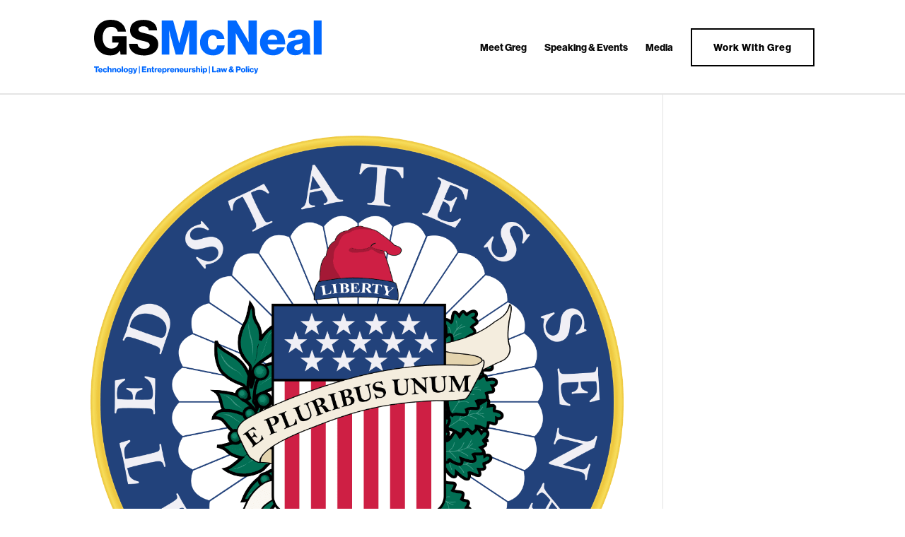

--- FILE ---
content_type: text/html; charset=utf-8
request_url: https://www.google.com/recaptcha/enterprise/anchor?ar=1&k=6LePR30jAAAAACe-oDm4GHuontF1PKT6xopxaFUT&co=aHR0cHM6Ly9nc21jbmVhbC5jb206NDQz&hl=en&v=TkacYOdEJbdB_JjX802TMer9&size=invisible&anchor-ms=20000&execute-ms=15000&cb=nn57xmqo1jfy
body_size: 45247
content:
<!DOCTYPE HTML><html dir="ltr" lang="en"><head><meta http-equiv="Content-Type" content="text/html; charset=UTF-8">
<meta http-equiv="X-UA-Compatible" content="IE=edge">
<title>reCAPTCHA</title>
<style type="text/css">
/* cyrillic-ext */
@font-face {
  font-family: 'Roboto';
  font-style: normal;
  font-weight: 400;
  src: url(//fonts.gstatic.com/s/roboto/v18/KFOmCnqEu92Fr1Mu72xKKTU1Kvnz.woff2) format('woff2');
  unicode-range: U+0460-052F, U+1C80-1C8A, U+20B4, U+2DE0-2DFF, U+A640-A69F, U+FE2E-FE2F;
}
/* cyrillic */
@font-face {
  font-family: 'Roboto';
  font-style: normal;
  font-weight: 400;
  src: url(//fonts.gstatic.com/s/roboto/v18/KFOmCnqEu92Fr1Mu5mxKKTU1Kvnz.woff2) format('woff2');
  unicode-range: U+0301, U+0400-045F, U+0490-0491, U+04B0-04B1, U+2116;
}
/* greek-ext */
@font-face {
  font-family: 'Roboto';
  font-style: normal;
  font-weight: 400;
  src: url(//fonts.gstatic.com/s/roboto/v18/KFOmCnqEu92Fr1Mu7mxKKTU1Kvnz.woff2) format('woff2');
  unicode-range: U+1F00-1FFF;
}
/* greek */
@font-face {
  font-family: 'Roboto';
  font-style: normal;
  font-weight: 400;
  src: url(//fonts.gstatic.com/s/roboto/v18/KFOmCnqEu92Fr1Mu4WxKKTU1Kvnz.woff2) format('woff2');
  unicode-range: U+0370-0377, U+037A-037F, U+0384-038A, U+038C, U+038E-03A1, U+03A3-03FF;
}
/* vietnamese */
@font-face {
  font-family: 'Roboto';
  font-style: normal;
  font-weight: 400;
  src: url(//fonts.gstatic.com/s/roboto/v18/KFOmCnqEu92Fr1Mu7WxKKTU1Kvnz.woff2) format('woff2');
  unicode-range: U+0102-0103, U+0110-0111, U+0128-0129, U+0168-0169, U+01A0-01A1, U+01AF-01B0, U+0300-0301, U+0303-0304, U+0308-0309, U+0323, U+0329, U+1EA0-1EF9, U+20AB;
}
/* latin-ext */
@font-face {
  font-family: 'Roboto';
  font-style: normal;
  font-weight: 400;
  src: url(//fonts.gstatic.com/s/roboto/v18/KFOmCnqEu92Fr1Mu7GxKKTU1Kvnz.woff2) format('woff2');
  unicode-range: U+0100-02BA, U+02BD-02C5, U+02C7-02CC, U+02CE-02D7, U+02DD-02FF, U+0304, U+0308, U+0329, U+1D00-1DBF, U+1E00-1E9F, U+1EF2-1EFF, U+2020, U+20A0-20AB, U+20AD-20C0, U+2113, U+2C60-2C7F, U+A720-A7FF;
}
/* latin */
@font-face {
  font-family: 'Roboto';
  font-style: normal;
  font-weight: 400;
  src: url(//fonts.gstatic.com/s/roboto/v18/KFOmCnqEu92Fr1Mu4mxKKTU1Kg.woff2) format('woff2');
  unicode-range: U+0000-00FF, U+0131, U+0152-0153, U+02BB-02BC, U+02C6, U+02DA, U+02DC, U+0304, U+0308, U+0329, U+2000-206F, U+20AC, U+2122, U+2191, U+2193, U+2212, U+2215, U+FEFF, U+FFFD;
}
/* cyrillic-ext */
@font-face {
  font-family: 'Roboto';
  font-style: normal;
  font-weight: 500;
  src: url(//fonts.gstatic.com/s/roboto/v18/KFOlCnqEu92Fr1MmEU9fCRc4AMP6lbBP.woff2) format('woff2');
  unicode-range: U+0460-052F, U+1C80-1C8A, U+20B4, U+2DE0-2DFF, U+A640-A69F, U+FE2E-FE2F;
}
/* cyrillic */
@font-face {
  font-family: 'Roboto';
  font-style: normal;
  font-weight: 500;
  src: url(//fonts.gstatic.com/s/roboto/v18/KFOlCnqEu92Fr1MmEU9fABc4AMP6lbBP.woff2) format('woff2');
  unicode-range: U+0301, U+0400-045F, U+0490-0491, U+04B0-04B1, U+2116;
}
/* greek-ext */
@font-face {
  font-family: 'Roboto';
  font-style: normal;
  font-weight: 500;
  src: url(//fonts.gstatic.com/s/roboto/v18/KFOlCnqEu92Fr1MmEU9fCBc4AMP6lbBP.woff2) format('woff2');
  unicode-range: U+1F00-1FFF;
}
/* greek */
@font-face {
  font-family: 'Roboto';
  font-style: normal;
  font-weight: 500;
  src: url(//fonts.gstatic.com/s/roboto/v18/KFOlCnqEu92Fr1MmEU9fBxc4AMP6lbBP.woff2) format('woff2');
  unicode-range: U+0370-0377, U+037A-037F, U+0384-038A, U+038C, U+038E-03A1, U+03A3-03FF;
}
/* vietnamese */
@font-face {
  font-family: 'Roboto';
  font-style: normal;
  font-weight: 500;
  src: url(//fonts.gstatic.com/s/roboto/v18/KFOlCnqEu92Fr1MmEU9fCxc4AMP6lbBP.woff2) format('woff2');
  unicode-range: U+0102-0103, U+0110-0111, U+0128-0129, U+0168-0169, U+01A0-01A1, U+01AF-01B0, U+0300-0301, U+0303-0304, U+0308-0309, U+0323, U+0329, U+1EA0-1EF9, U+20AB;
}
/* latin-ext */
@font-face {
  font-family: 'Roboto';
  font-style: normal;
  font-weight: 500;
  src: url(//fonts.gstatic.com/s/roboto/v18/KFOlCnqEu92Fr1MmEU9fChc4AMP6lbBP.woff2) format('woff2');
  unicode-range: U+0100-02BA, U+02BD-02C5, U+02C7-02CC, U+02CE-02D7, U+02DD-02FF, U+0304, U+0308, U+0329, U+1D00-1DBF, U+1E00-1E9F, U+1EF2-1EFF, U+2020, U+20A0-20AB, U+20AD-20C0, U+2113, U+2C60-2C7F, U+A720-A7FF;
}
/* latin */
@font-face {
  font-family: 'Roboto';
  font-style: normal;
  font-weight: 500;
  src: url(//fonts.gstatic.com/s/roboto/v18/KFOlCnqEu92Fr1MmEU9fBBc4AMP6lQ.woff2) format('woff2');
  unicode-range: U+0000-00FF, U+0131, U+0152-0153, U+02BB-02BC, U+02C6, U+02DA, U+02DC, U+0304, U+0308, U+0329, U+2000-206F, U+20AC, U+2122, U+2191, U+2193, U+2212, U+2215, U+FEFF, U+FFFD;
}
/* cyrillic-ext */
@font-face {
  font-family: 'Roboto';
  font-style: normal;
  font-weight: 900;
  src: url(//fonts.gstatic.com/s/roboto/v18/KFOlCnqEu92Fr1MmYUtfCRc4AMP6lbBP.woff2) format('woff2');
  unicode-range: U+0460-052F, U+1C80-1C8A, U+20B4, U+2DE0-2DFF, U+A640-A69F, U+FE2E-FE2F;
}
/* cyrillic */
@font-face {
  font-family: 'Roboto';
  font-style: normal;
  font-weight: 900;
  src: url(//fonts.gstatic.com/s/roboto/v18/KFOlCnqEu92Fr1MmYUtfABc4AMP6lbBP.woff2) format('woff2');
  unicode-range: U+0301, U+0400-045F, U+0490-0491, U+04B0-04B1, U+2116;
}
/* greek-ext */
@font-face {
  font-family: 'Roboto';
  font-style: normal;
  font-weight: 900;
  src: url(//fonts.gstatic.com/s/roboto/v18/KFOlCnqEu92Fr1MmYUtfCBc4AMP6lbBP.woff2) format('woff2');
  unicode-range: U+1F00-1FFF;
}
/* greek */
@font-face {
  font-family: 'Roboto';
  font-style: normal;
  font-weight: 900;
  src: url(//fonts.gstatic.com/s/roboto/v18/KFOlCnqEu92Fr1MmYUtfBxc4AMP6lbBP.woff2) format('woff2');
  unicode-range: U+0370-0377, U+037A-037F, U+0384-038A, U+038C, U+038E-03A1, U+03A3-03FF;
}
/* vietnamese */
@font-face {
  font-family: 'Roboto';
  font-style: normal;
  font-weight: 900;
  src: url(//fonts.gstatic.com/s/roboto/v18/KFOlCnqEu92Fr1MmYUtfCxc4AMP6lbBP.woff2) format('woff2');
  unicode-range: U+0102-0103, U+0110-0111, U+0128-0129, U+0168-0169, U+01A0-01A1, U+01AF-01B0, U+0300-0301, U+0303-0304, U+0308-0309, U+0323, U+0329, U+1EA0-1EF9, U+20AB;
}
/* latin-ext */
@font-face {
  font-family: 'Roboto';
  font-style: normal;
  font-weight: 900;
  src: url(//fonts.gstatic.com/s/roboto/v18/KFOlCnqEu92Fr1MmYUtfChc4AMP6lbBP.woff2) format('woff2');
  unicode-range: U+0100-02BA, U+02BD-02C5, U+02C7-02CC, U+02CE-02D7, U+02DD-02FF, U+0304, U+0308, U+0329, U+1D00-1DBF, U+1E00-1E9F, U+1EF2-1EFF, U+2020, U+20A0-20AB, U+20AD-20C0, U+2113, U+2C60-2C7F, U+A720-A7FF;
}
/* latin */
@font-face {
  font-family: 'Roboto';
  font-style: normal;
  font-weight: 900;
  src: url(//fonts.gstatic.com/s/roboto/v18/KFOlCnqEu92Fr1MmYUtfBBc4AMP6lQ.woff2) format('woff2');
  unicode-range: U+0000-00FF, U+0131, U+0152-0153, U+02BB-02BC, U+02C6, U+02DA, U+02DC, U+0304, U+0308, U+0329, U+2000-206F, U+20AC, U+2122, U+2191, U+2193, U+2212, U+2215, U+FEFF, U+FFFD;
}

</style>
<link rel="stylesheet" type="text/css" href="https://www.gstatic.com/recaptcha/releases/TkacYOdEJbdB_JjX802TMer9/styles__ltr.css">
<script nonce="ETzXNEp_EZbAy3hpDUmKhA" type="text/javascript">window['__recaptcha_api'] = 'https://www.google.com/recaptcha/enterprise/';</script>
<script type="text/javascript" src="https://www.gstatic.com/recaptcha/releases/TkacYOdEJbdB_JjX802TMer9/recaptcha__en.js" nonce="ETzXNEp_EZbAy3hpDUmKhA">
      
    </script></head>
<body><div id="rc-anchor-alert" class="rc-anchor-alert"></div>
<input type="hidden" id="recaptcha-token" value="[base64]">
<script type="text/javascript" nonce="ETzXNEp_EZbAy3hpDUmKhA">
      recaptcha.anchor.Main.init("[\x22ainput\x22,[\x22bgdata\x22,\x22\x22,\[base64]/[base64]/[base64]/[base64]/[base64]/[base64]/[base64]/[base64]/bmV3IFVbVl0oa1swXSk6bj09Mj9uZXcgVVtWXShrWzBdLGtbMV0pOm49PTM/bmV3IFVbVl0oa1swXSxrWzFdLGtbMl0pOm49PTQ/[base64]/WSh6LnN1YnN0cmluZygzKSxoLGMsSixLLHcsbCxlKTpaeSh6LGgpfSxqSD1TLnJlcXVlc3RJZGxlQ2FsbGJhY2s/[base64]/[base64]/MjU1Ono/NToyKSlyZXR1cm4gZmFsc2U7cmV0dXJuIShoLkQ9KChjPShoLmRIPUosWCh6PzQzMjoxMyxoKSksYSgxMyxoLGguVCksaC5nKS5wdXNoKFtWaixjLHo/[base64]/[base64]\x22,\[base64]\x22,\[base64]/DtHXDugvDqwgKw6llHsOcYMOzwqfCjCPCk8Onw4tWXcK0wozCt8KMQ1slwprDmk/CtsK2wqhRwosHMcK/BsK8DsOtSzsVwrF7FMKWwqLCpXDCkjtuwoPCoMKaJ8Osw68Mb8KvdgUywqd9wqAofMKPLsKiYMOIVkRiwpnChMO9IkAaSE1aJlpCZWXDimMMK8OnTMO7wp3DicKEbCBHQsOtPiI+e8K3w5/Dtil6wrVJdCrCrFd+U2/Dm8Oaw6LDiMK7DQfCuGpSHhjCmnbDi8K8Il7CtUklwq3Ci8Kqw5LDrh7DnVcgw77CksOnwq8Dw7/CnsOzW8O+EMKPw4/[base64]/[base64]/DucOhw5vDs8KHNnsMw7soKBXDkETDqcObLcKOwrDDlQjDn8OXw6V0w5UJwqxCwrpWw6DCrxpnw40qUyB0wrzDucK+w7PCscKhwoDDk8K7w7QHSWwyUcKFw7o9cEdNJiRVCmbDiMKiwrQPFMK7w4ozd8KUfXXDijXDncKQwpbDhnAGw6fCkCF8NsK8w7/DsXMbBsOPXnvDnMKCw7PDqcKSHcO7UMOtwr3CkTbDhCt4KGLDmcKbE8KvwrjCoXrDv8KPw4Bww4DCjWDCiWPCmMKsVMO1w4UKSsO6w4rCk8OZw6lnwoTDjETCkTBJZDMPJXtMQcKVXXPCoQvDhMOrw7/DosODw6sJw57DrjJWwot0woPDqMKiRy4/P8KNWsOwfMOKwp/DkMO2w5PCoUvDvjtlNsOZJsKDf8KAOMOgw4fDvl0yw7LDkGVRwowAw5syw6nDqcKKwqDDrXrChHLDtcOGGhrDjATCsMOuLn4nwrJjwo/Di8Olw7JuKifChcOtMHZUAGosKcOUwpt0wqdtGDZnwrhqwrfCmMO9w63DlsOwwppOUMKvwpVyw67DoMOww45dfsKuHiPDpsOlwqF/BsKnw6HCv8OcXcK3w4dbw6pMw6k2wrbDqcK5w4gcw5TClH3DmGw0w63Dhx7Dpw1HEmfCjknDvcOiwofCnF3CusKBw7fCvVHDssOvUMONw5LCn8K3QjYkwqbDpsOndWrDpX9Ww5nDtxY2w7c7FS/Dqxc6w4EmIDHDjD/DnkHChnNUFHE8A8Olw7h8GcK7OHHDlMO1wqLCssKoSMKoOsKMwrnCmnnDm8OaZzcKwr7Di33Dq8KJKsKNAcOEw4bCt8KfL8KRwrzDgsOfTMKUwrrCj8KUw5fCjsOxR3Ftwo/DhFnDoMKcw5wHY8KCwpMNdsO3AMOcBnLCisOwEsOQQMOywpw6GcKNwpXDtXd+wp45MzYzJMOKSirCjFEPBcOhGMO6w47DjQrCnlzDnVwfw5HCmlYww6PClgRxNDfDqcOPwqMOw49wJRfCtGxKwr/CriUPBjrChMO2w5bDtmwTa8K/woYpw5fCosOGwr/DgMKWYsKYwpokecKpCMOeM8ObYmV1wp/[base64]/CjHbCrm0gw7tHP8KIwoN8wrtewqEKHMKFwpDCqcK+w6UdXlDDmsKvKSUlXMKefcOndxrDjsOGOMKVGy5wXMKDSXvDgsOuw5LDm8OYFAPDvMOOw6bDucKfCBcUwo3Cq3LCmG4Tw6UKLsKSw58ZwpAjWsKTwqvCmT7CjwF9wpzCrMKTLz/[base64]/CmHILwrPDr0kyEcOvwovDhCMjBCJvwqrDh8ONOANtJMKPMsKNw4DCvlDCpMOaNsKPw6tBw5DCj8K+w7nDoh7DpQfDucKSwp/DsxXCmWrCqsO3w5kcw5A+wrQdfjsSw43Dk8Kdw7stwpHDt8KObcOqwosQNsOZw7krHn/CpFhNw7lCwow8w5U7w4vCmcO3IB/CuG3DpA/ChSHDnsOBwq7CqMONWMO0fsOGanJHw54ow77CsHnDgMOpNsO6w7t+wpPDgVNVBmfDkmrCqXhcwozDp2giDW/[base64]/CscO9HnPDsmUJHMOaJ0J2w6zDh8OMUX7DqXM7f8OjwqZ/QFN2PijCl8K7wr8ARcK+HHnCqH3DmcKXw4cewpciwr3DiWzDh3YuwpHCjMK7woRzLMKDC8K1DCvCpsOEIVoPwrFlL1IbYm7CnMO/woU7a154NMKswrfCrE7DlsOEw4FMw44CwoTDscKMDGkyQ8OzCj/CjBvDoMOYw41IFGLDr8Kub3HCu8K0w7wQwrZWwrsHWS/DlsO1b8KxfMK9YmlowrTDtnZPLw/DgllgL8KrEhRswqzCncKwBjXDvMKnIcOBw63DqsODKsOtwrZjw5bDl8K/cMOUw4zCn8K6esKTGUbCniHCkTgEdcKEwqLDqMOUw5ENw68aNMOPw7N/BWnDnF9caMOaCcKVfys+w5xxRMOUVMK1wprCsMKBw4RvVjzDr8OqwqbCv0rDkBHCrcK3HsKWwq3Cl3/Dm3vCsmzCiGFjwoUXFsKlwqHChsOawptnw5zDpsK8aSJywrsuW8ODIn5Zwod7w7zDmloDUGvCrWrCn8KVw5lRdMKowqMywq0OwpnCh8KLClAEwq3CpEhNdcKQM8O/AMKswoHDmF8ueMOlwrnCjMOrQX9ew6/CqsOJwqVIMMOuw4PCiWYRRXfCuEvDv8OUwo0Dw4jDlcOCwovDhTLCr2DCpyvCl8O3wqlXwrlfVsKzw7FddBBuVcO6N0FVC8KSwpdww4/CqiDDq1XDty7DvsKVwqLDu1fDvsKnwrnDoW3DrsO0w5bCnwgSw7QBw7JUw6ISX1YFBcKlw60LwpjDrsOgwq3DicKNZnDCp8KkfikadMKbWsO+WMKZw7N6EMOVwp49XkLDssK+wozDhE1ow5PCoXPDlAPDvi0LCjF2w6jCuwrChMOfBMK4wqcDKsO5KsOPwqfDg25/SzAqC8KRw7YbwpVIwpx4w4jDkjPCq8OMw51xw6DDgUkBwolATcOUJW3DvsK2w5PDpRLDhMKtwoDCgRhdwqZPwpAPwpQsw60bAMOaAX/[base64]/[base64]/wq3DvMKfFSrDkUdEKD5FdAjCnFjCvEHDr3MewoUfwrfDosOOSmUbw4jDicO3w7o+U3nCm8K3AcOWUsKpPcOowrpTM24dw7thw7bDn2nDhsKicsKiw6rDlsKYw5HDnyxicwBfw4NBP8K9wrUod3jDg0bCpMO3w7PCosKKwp3CusOkPEXDrsOhwo7CkgTDpcOxHXfCvsO/wo7Djk7CtxcMwpU+w6nDr8OLY0dDLVrCqMOqw6bCn8KQWMKnTsOTLsOrcMKVM8Kbdw3CuRReHsKowoXCnMKFwqHCnnsQM8KSw4TDtMO7XUp+wozDh8OiLV7CvSkIUyjDnRInbMO0fj3DrwR2U3nChcOBWynCsGQTwqgrK8OgfsK/w7bDscOOwrEvwpDCkzLClcKiwpPDs1YNw6vCpMKOwqZGwrskEsKNw5A/XMKEQ2UUw5DCkcKHw7kUwoRFwpTDjcKme8K/ScOjQcKcXcKEw4k1aRfCkEPCssOAwrgtLMO/[base64]/CpVjCiE1rYsODw4NSdsOZwrEEcyDCok0Kw7/[base64]/[base64]/[base64]/DucORaMOaViQxwronw74QccKRw6ZmJy9KwqJ2S2owOMOlw7jCt8OUV8Oewr3Dig7DujrCvX3CgBlRC8KPw7Frw4cZw4AgwrAdwq3ClgjDt3d8EwJ/TBnDvMOrasOQIH/CqsKqw6pKHRw3LsOGwpRZIUkpw7kMGcKtwp47ASXCgEXCi8Kvw4VKEMKlMcOywq/CqsOGwo0CFcKma8OCPMKAw6E1AcOMAwV9JsK6Fk/DgsOqw44ATsO5bXvDrsKPw53CsMKvwpEiIX1eV0sew5rChyA/w6QXOWbDnijCmcK4HMO9wonDhxQdP1/CmH/[base64]/[base64]/CucOkf8Kqw50TNsKvBsKkRR91wp/DmcKWWcKpS8KCesO5EsOwTsOpR2daZsOcwoI5w7rDnsOEw6gVMD7CkcOew4fCphtRCw8Qw5TCm0IHw5fDtGDDnsKUwqQTWjXCv8KkBSbDp8O/dRDCiBXCuU5vf8KJw5LDvsKNwqlNMsOgdcOlwpI3w5TCoWd9QcOOS8OFYgM3w7XDhV9mwqsZI8KwUsKtGWLDkmZ3CsOWwoHCri/[base64]/[base64]/Di8K/[base64]/TsOhw5slw4DCv2/DjWfCvh3DuXHCkhHDhcKWe8KxYwsww4BcGRw2w7Z6wr0tMcKrbQcmUQYjADchwojCv1LDlRrCs8OUw5ELwoUYwq/DocKbw4QvQcOwwqLCuMOBLiDDnVjDocKpw6M5wpQow4kBF2TCrEtjw5gUbzXCmcObP8Ktc0nCumoyFcOZwoVrNlFdDMO1w7DCtR0owrDCiMKOw7rDgsOtIVh9Z8KZw7/CusOPVnzClcOgw5DDhy/Cn8ONw6LDpcKHwp8WNhLDo8KIesKhexTCnsKtwp/[base64]/Ci8OEw5VTw4nDicOFd8Ovw5bDisOPwpA6wq7CisO8GBXDl2I3wp3DgsOEd0xafcOcHF7DssKOwq1jw6rDksO/wp8VwrjCpm5Sw6pdwr0DwqoITh/Ck2vCm3vCiRbCs8OLdVDCmERJfMKqeDnCjMO4w40SRj15ZlFzOcOEw5nCr8OAbW3DtT9MNnsqI17CswwIbAIOHlYaQsOXFV/Dr8K0NsO8wq/[base64]/CvwtgCikDesOAw4HCkMO5X8Kqwp9hw4M9AUYZwp3ChVVDw4rClx0fw6zCi3cIwoI0w7HCk1Z6wrwvw5HCl8KWWEnDkDhxZsOETcKVwoXDq8ONaCUZOMOlw4XCuRrDksKIw7nDjsO/dcKQOysWaQABw57CiF5Kw6TDscKnwqhkwoETwobCigHCvsOXHMKFwrNweREuC8OUwo8vw4DCtsObwrZzEMKZRMO7Yk7Dq8KVw6jCgwvDoMK2esO/IcOVSxgUcT5dwrhow7Nww7PDtSLCpyo4KsOVNC3DoUxUQsOsw77CihlRwqrChwJOf1DCgnnDsxhqw5BIOMOIMjJfw68mLRN2woLClxzDh8Osw7BXasO1DMOADMKTw4wRIMKOw5fDi8O/T8KAw4LCuMOfKlPCksK4w7hiEXLCu2/DgCMnTMO3GF5iw6vCklPDjMOYDVTCpWNVw7dSwoPChMKHwrzChMKZdn/Cp1nDvMOTw7zCmMOePcO4w4A9w7bCksOlKhEjc2JNVMKvwqXDmjbDqnjCvgg1woI/w7TCqcOmF8KTWAzDsE5LYMOmwoLCh2lef11/wqDCrhBEw7lPbmLDuT7CkH8ZEMKfw4PDnMOzw4YHGFbDnMOCwpzDlsOHMcOOUsONWsKTw6jCl33DjDvCtsO/OMOEGF/[base64]/DkMOdw680dMOSTcKnewvCqTMvwpLCpsOEwpYgw5bCl8KOw4PDqBQsdsKTw6PCpMOrw6BHBcOOZV/CsMOzMyDDncKrccKYWwRnAXEGwo8IWX5BesOteMKqw5nCoMKRw70yQMKSacKYKid3CMKGw5DDkX3DsUbCvFXCgWgqNsKMeMO2w7ADw5V3wr90Fh/[base64]/WElyWcKNw6lodiYUZsKBYz7DscKBK3PDsMKeDMOhe0fDu8K/[base64]/[base64]/[base64]/Cs8K3wqXDosOnwpPCslzDjC5kw5LCkFHCmMKPO14Mw5TDoMKeOlPCn8K8w7E0I0XDplzCnsKxwr/ClhIEwqrCtQXCvcOSw5MEw4EGw7HDlE8gM8KNw43Du0gIFMOHVcKPJi3DhcKiFzHCgsKEw6EbwqMIeT3CgsOkwqEPE8OjwqwDOcOJR8OAD8OvLQR3w707wq9mw7XDiDTDtzDCsMOvwq/CqcKzGsKvw6zCtDXDn8OZG8O3XFMpOwUZJsKxw57ChSQpw6PCm03CvhrDnx5Lw6DCssKsw7E/Gk0Pw7bClHfDssKFB3gQw6AZQ8Klw6RrwqRZwoXCiX/Djm4Bw501wolOwpbCnsOFw7LDgcKqw7Z6asOIw6rDhivDjMKWClXCs1XCncObMzjCk8KfRHHCrMOJwrMGVwZcw7TCtV0Te8KwT8OcwofDomDCl8KYSsKxw4/DnhFhOgnCgQ3DvcKEwrYBwrjCocOCwofDmxnDs8KDw5zCsjQpwprCugnDvcK4AgkxCBjDlMOaSSfDtsKLwpwgw5PCiHkJw5ZCw6/[base64]/ChFBaw7HDoF84IFjColltwqDCoGbDvFXDjcKLXkQuwpfDnjrCkkzDp8Kiw5/[base64]/DoEnDoR3DvnVRw4hywr9JwqzCoRt0wpHCtgsoQ8K5w6dzwonCjcK4w4AuwqI4JcKgdE7DhD5PGsOZCTEbw5/CqcK+OMKPOic1wqpQYsK/d8KBwrE1w67CisOpUCg+w64dwr3ChCTCgcOjasOFED7Dt8OrwqgNw6NDw7PCi2zDhFkpw4FdM33DiTEtQ8O1wrDCrwsZw7fCgcKAWHgMwrbCtcOcwpnCp8OfFgMLwrRSwpjDth4ZFkjCgT/CssKXworDqScIAcKTHcKRwp3Do1nDqX7Cv8KjfV4NwqM/HnXDv8KSTcKnw6HCt1fCt8Klw6x+ZFF/w5nCusO2wq8lw5DDvmfDowjDlFo7w4rDt8KHw53DrMK4w7TDowQKw6g7IsKId2HDoGLCuUIVwr93LX8EUMK5w41IBU4zYX7Cji7Cg8K5GcKhS27CihQ1w4hiw4jCkE5Rw74hZT/Cp8OBwqknw7PCgMK5ZXA2w5XDqsObw7ADdcOkw60Dw7zDtsOIw6stw6B/w4zCpsOgcxvCkD/CtsOnPn5Twp1qcmvDr8KENsKmw5Zbw6RCw6bCj8Kww5ZKwovClMOyw6/Cg2N5VyzCg8KSw6jDolpfwoUqw6bCpgRfwqnCvAnDr8O9w5Agw6PDrMK/w6ApYsOHXMOwwpLDqcOuwpg0XiUEw4lZw6HCi37CiTwATDoJLCzCssKVZsK8wqllUsOoVcKAaBNKesOaNRgFw4A8w6IBb8KRc8O+w6LCi0bCsysmAsK/wrnCjg1fYcKuD8OeTFUCw7XDo8OrHG7DqcKnw7FnVTPCnsOvwqZhfsO/MC3CnQNuw4htw4DDv8O+BsKsw7HDv8KBw6LCnlxcw6bCqMKaLzHDr8OLw5FRA8K9NB8SAMKRWMO7w6zDjHcJFsKZdMOew6/[base64]/woRFwp/CqDEEEVvCrMOIwq9WM0sDw7ZZw50rVsKXw7DCk0Ixw6VcGhbDr8KGw5wUw5rDtMK1aMKNZwxqACt4UMO+wqfCr8KURhJMw5ofw53DvsOWw7kVw5rDjjoIw4nCvxvCqWvCu8O/[base64]/[base64]/wpTDh8O/JTjCmcOSIsKNw45Qw4TCt8KEw7MkKMOLXMO6w6AgwpfDv8O7O3XDlMKFw5TDm2gpwo8XeMKOwpoxAG3DmMKWRXZPw6jDglM/w7DCpXPCqR/ClQfCoHcpwpLDh8Oew4zDqcO+wpVzS8OEUMKOR8K1CRLCt8KHGnl+w47DsDlTwoIbfCFdHBFXw5bCpcKZwqHDgMOkwr1Pw4gVeA8Qwoh5KSXCm8Ocw6LDvsKRw7jCrC/[base64]/DhXMKY8KHw7fDlcKYc8OqH8OlcQEUw59hw5nCiMKdw6jCkMOxLMOqwpZOwqQLdsO8wpTCl059ScO2JcOFwrNKCnDDvnPDpmrDrFLDssKVw615w4/Dj8O3w7RJMG/CvDjDmTB1w5gpbHrCtnjDpsKnw7ZSLXQLw4PCmcKHw4nCsMKAOjsow7cIwpx1L2JNIcKZRzvDucOAw5nCgsKvwrnDpMOawrLCsxXCkcOvFC3DvSEWHkF+wqHDl8KFIcKIH8KKFmDDtMKXwosOQ8K4EmZ7d8KPQcKlRg7CrEbDu8Ouwq/Dq8OySMOVwqjDiMKRw7rDsUAZw7Qcw6QyHHQ6UgdGw7/DpVTCh2DCqgPDpHXDgU/DtTfDkcKBw5gNAWTCnHBNAMO+wr87wr/DscKtwp4nw6NRCcOlPMKQwpRgB8KCwpjCvcKxw7FHw7N3w5MewqMSKcOfwrBZNAzCrFgTw6vDmhrCosOTwoEyC0fCniljwqpqwqYJO8OPasK8wp4lw5kOw7JawphEbEzDqxvCiiDDpAdnw4HDrcKVTMO8w4/DkcK/[base64]/w6M3wqwgaSUgLMOGw7gSLsOwwr/[base64]/[base64]/RAdOUMODSsORAsOwUwfDl8KuaMOlG8K0wpzCgAfDnA1sQ3kAwo3DuMOBTFPCr8KyEh3CrMKXaF7DvjnDnnXDvCXCvMK+w7Edw6XCi1FeUmLDk8OuV8KNwpZIXm/ChcK8FBM7wq8rPyRFFhorw4/[base64]/[base64]/woENw6bDhcKKfjrCpDbCuw7Ct8OQYMOhRsKzMsOqUcKHKMK0PCl9YjPDh8O+K8OGw7AWDi92X8K1wqdZOMO0O8OfGMKWwpTDhMOUwqAuYsOMOQ/[base64]/DhMOSK1Zrwo/[base64]/[base64]/CqMOUCmPDv8KVTkHDucOOIn5Vw4jCtnXCosOJbMONHBrDpcKHwrrDuMKcwozDoAc6c2EDWMKsD19UwodjWsOowpJnbVQ9w5jCukQoejV/wqvCncO6AMOww4MMw7NAw4V7wpbDjHRBBTRSYBdLBk/CicOQXSMgCH7Dm1bDuDXDgcOXPXIKEEw0Q8K/wqTDgERxZgMUw6rCg8OnGsOZw5UXKMOLOV01F1vCuMK6AnLCowFLccO2w7fCm8KkM8KqJ8ONcjPCt8OXw4TDkRnDnXo9a8KgwqvCrMOaw7Baw7Ubw5rChxDDrxtqIsOiwqXCj8OMCC1masKewrpOwqbDlA/[base64]/[base64]/[base64]/[base64]/dEDCs2jCrjbDosOYwqLCu8Olw5LCuAlfb8ODSzjCssKzwocoZFvDqXjCoADCvMKOw5XDmcOVw7xLDGXCijfCu0hvJ8KdwoHDhXbCg37CjktTMMOWwq0WIy4pIcKWwpQCw5XCvcOAw517wr/DjykzwpHCog/DoMO1wrdLP2DCqCPDkmDCpknDh8OGwroMw6XDkXAmFsK+dV7Ck0xYNT/CmSnDk8O7w7/Dp8OnwqTDgFPCtlEwf8OkwpDCr8OeZcK9wqJRw5HDvsKHwqMKwp8cw64PM8KgwooWRMOZwq9Pw4B0OsKMw7B5w6/DhWZ+woPDv8KMeHXCsh9NNAXCvMOTY8OVw6TDqcOHwpMiW3HDosOzw7jCl8K4XsK1LFrDqmhFw7hMw5XCicKUwo/Cn8KJQ8Okw6txwqU/woPCoMOHY0NvXEZQwohqwrUcwq7Co8Kgw7bDjwbDqGXDgsKVTSPDicKSY8OpJ8KaSsKePnjDpcKfwoRiwpzDnFc0HyHCvMOVwqcLdMOFZXLCjQTDmnwzwp1YYS5DwrIvb8OXHErCsA3Cr8O9w7lpwoI7w7rCoETDiMKCwqFGwoZDw7NGwq8/GTzCvsKcw58jXsKnHMOAwotDAyZYBEczCcKFwqAww6fDsQkLwr3CnRs8eMK3fsK1L8KOI8K7w6xdSsO6w5wFw5zDkn8Zw7MFV8Ksw5cGZRRJw70gL3PDuXNYwoZ5OMO0w6/CgsK0Nkd6wp9kOz3CqhXDksKHw5Qkw7tGw43DjgfCocOOwrPCuMKmfwFcw67ChmXDpcOhBSvDg8OOEcK1woLDnwfCkMOfAcOuO2LDk0lOwrHCr8KuTMOTwqLCr8O2w4HDhSsgw6jCshUTwpNBwq9LwqrCo8OUJn3DiXBdQG8vSzgfP8Ofw6I2XcOIwql/w5fCp8OcQcO+wphuCjQHw6RZDRlXwpsxNcOSMQQywqbDoMKFwp4abcOAfMOUw4jChsKFwol/wqfDiMKhJMKvwqbDpn3CmCkRPsOPMB7CnWDClEImeVTCpsKdwoUrw4AQesOsS2nCq8K3w4PDkMOIWEHDj8O5wqtdwpxQPkF2O8OYZRJPwoXCj8OdVBMYQmRbC8KfEcOTQy3DtQFsXcK8O8K4d3E/wr/Dj8KXbsKHwpxrUB3CuGdzPELCvcKJwr3DhXjCg1rCoH/[base64]/wqzDuMOqwojDm34pwr40w6rDrSLDpyzCkwXCm37DlsKxw6/Dh8O8GGVhw6x4wpLDqVbDkcK9wqLDk0Z/DW/Cv8OWHWleH8OZXVkIw5nDoWTCocKYHnLCvcOMd8OPw47CusKxw5DDn8KcwrjCjVZswrs4B8KGw64Zwqpnwr/[base64]/Diw1Bwr3DhcKrw7/Cq8KYR8O9wr7ColbClWbCqkNfw6fDsVrCssOJHFkkbsOgw4HDvgxFOBLDpcOgT8KRwq3DmnfDp8OzFsKHGEBVFsOSW8O9PzEcW8KPN8KywqnDnsOdw5rDiCJ9w44Aw4nDncOIIsK5b8KhEMOoFMOaecOow6rDoW/DkXTDuno9BcKcwp/DhcObwpLDqcK8LMODwp3CoGgKKTLCqwbDhAVPGMKNw5rDrC3Dp2URTMOqwqFCw6dmRS/CtVQ3b8KRwq/ChsOGw69vaMObKcKGw652wqk5wqvCiMKqwpMCZGbCusKlwrMgwocAE8OLIMK5w53DiF4hKcOiFsKtw5TDpMO6TDx+w7fCnjLDpyvDjgVeKRAqNjnDksKrBgsNw5XCi0PCnX/DrMK4woPDnMKHfSzCmjrClCRMR0zCuFDCtD3CusKsOQnDu8Kmw4rDmn1Sw4tpwrHChzLCosORGsOCw43CocOBw7zCrFY9w4LCv14sw7jCg8KEwoHCmUJ0wp7Cm3HCvsKWMsKkwp7Do0AawqYlXWTCg8KbwpYMwr8+RmpjwrLDmXllwrJcwqvDsAYHIBR/w5UXwozCjFcgw7UTw4fDoE7Ci8KFMsKrw7XCjcKRI8O+w688GcK5woUSwqpGw6rDmsOcAiwJwq3DisOfwrFIw4nDulPCgMKyLC/Cmzs0wq/Dl8KJw5BgwoBPIMKMPAtVZDJ8HsKpHcKVwpFVT1nCl8OEZX3ClsO3wo/CscKQw6obVMK+JMKwU8OLXGICw7UTDRnDvcKaw6Ydw7saPixFwpDCpCTDusOuwp5TwrJGEcOKSMOww4k/w65aw4DDugjDscOJKgJJw47DtxfCmDHCkwDDnA/DkTvDocK+wqNRUcOla1JzOcK2dcKUMiR7F1nCvjHDqMKPw4PCrhcJwpAuRiMnw5Agw61cworDmD/Cp3Fxw44lRF/CncKLw63DgMOlKHhwT8KwAkAKwoY5acKwVcORZsKjw7ZVw73DkcKPw7Nyw6YxZsKCw4jCtlXCtBAiw5nCu8OkasK/[base64]/wokIfcOGf8OOw4nDtcKIw5jDoUnCscO8w73Dh8Kyw6pcYjQ2wrXCmnnDs8KqVEFVXMOZXA93w4DDh8OXw5jDkgcAwp8+woNDwpjDp8O9I3Ayw7rDpcOJWcORw6trOxbCj8OEOAglw5VSQcKNwr3DqX/ComfCn8OLH0vDv8Khw7LDusO7NknCkcOSw6wBZlrCn8KDwpRWwqrCrnxVdVTDoQHCr8OTRiTCiMKLI0diN8O7MsKfPsOAwpEOw7nCmS5ufMKKHsO0W8KhHsOrcWjCsG3CgnHDhcKmDMO/[base64]/Cu1Frw5rCrUldwp0yw5rDowrCoMOyIkI/woQSwpwYfcKQw5x/w57DjMK8LiptLExGVQ0HDSjDgcOWJ35Lw7jDhcOPw47DvMOtw419wrPCqsOHw5fDs8O/JnFxw59JCMOYw5HDiwjDqcO6w7cnwoFnBsObBMKZdzHDj8KiwrXDhWY6QjU6w7AWU8K4w7/CpcOhdWdhw5F4IsOAQELDr8KHwoE1EMO+VVjDjcKLW8KsFkg/YcKzExU1KiEVwqbDksOwOcKEwpB3aCjCg2TChsKfYwACwqEYBMKiChvDqMOvTTFpw7PDssKdDVx2NcKVwpx7NApZAMKZanbChVPDkXBeB0LDrAkNw4R/[base64]/Q0LDtxTDh0jDuMKzwr/ClTbDpcO3RsOPV8OfNSovwrIXWnMWwpJCwp3Cq8KlwqtdSQHDnMO7wpnDjxjDocOSw7lHbsOxw5hLD8OjOg/Coy4ZwrRrTx/DmgLCilnCu8OJKsOYElbDisOwwqnCiklEwpjCssOZwoXCsMO6asKpAX1lDsKDw4xkBzrCmQfCjXrDkcK7DVEWwpBIdjFJWsKAwqnCqcO1Z2zCny4xaAQHfk/Dl0tMFBbDskvDqhMkLEnCl8KBwrvDksObw4TCk1UXw7/ChsOEwpc2G8OzWcKDw7kcw4t5wpXDmcOLwrxAJF5tDcK4byFWw45BwoY5ZCUPcz7Cuy/CrsKVwrQ+GhdJw4bCiMO4w6t1w4rCkcOIw5ABSMOGb0LDpDJeaEjDjl/DrMOBwpxSwppofnRywqfCi0d9QQkGasKUw7fCkhbDksOwW8OJByEuYmLCh27ClsOAw4bDmAvDmsK5LMK+w5oDwrjDrcKNw50FNcOAG8OkwrTCqStiBUPDvTrDpF/DhsKKZMObNjMrw7ByIHbCgcOFMMKCw4M0wqFcw50/w6fDtcKwwpDDukQsN2zDlMOPw63DqMOhw7vDqjdAwptXw5/DuVXCgMOedMKewpzDmMKjf8OvU2IeCMOwwonDqQzDlcOYf8KCw49gwq0+wpDDncOCw7vDs2rCmsKHFMK4woPDvcKAZcKAw6cmwr8Rw6J1JcKLwoNvw68VbVbCj0rDkMO2aMO+w4PDhF/CujV/clXDr8O4w4XDvsORw7fCv8OLwoXDsAjCv0s/wq1vw6/DtcK+wpvDpsOWwpTCpSbDksOlN31Jag9ew5TDtRnDs8K0NsOWWMOjwozCqsOIScK/wpjCnAvDpsO4XsK3OyvDoA4Hwr17w4ZPY8K0w7vCvyMlwpRXLjBtwpPCj23Dk8K1VcOtw7jDqycLVwfDvQIWSVjDjwhnw4Y/[base64]/SiXCsjshPcO7f3HCvcOyKMKJegY6TlbDusKYa1pIwqnCjBbCtMK6OwXDjsOYLF42wpBFwqsJwq05w400HcOcCWLCisKCIsO/czVWwpHDiVbCvsOIw7liw78ZV8Ogw6xvw55RwpLDu8Oxwqc3EGVqwq3DjMK4ZsKjXBTDmB91wr3CjsKIw6FABAxVwobDg8OsK09vwqPDgsO6AMO2w4TCjV1idG3ChcO/ScOjw6XDni7Cq8ORwpzCn8KTTgNFNcKEwqs5w5nCk8KGw7DDuBTDkMKawqA3QsOfwqNwL8KXwoxsEsKhBcKYw4N+L8K3YMOowqbDuFYhw4RRwoUcwogCFcO9w5pSw4UZw6sYwr7CgsOUwoV+LXbDmcK/w7cKVMKKw4wDwoIBw6nCriDCpz93wrTDocOAw4JZw5U4A8KeTcK4w47CuSbCt1nDjXnDrcOrbcO9TcOeIcOsbMKfw6BRw4zDusKaw6DCgcKHw6zDsMOMESw3w7kkesO8MGrDgMK2YQzDs2U9ScOlT8Kfd8KXw51Qw6oww6lNw5J6HGwgcgTCtXswwqDDpMK/dyXDlAXCk8OjwpFqw4fDn1bDrMKBEMKZIEI4AcONa8OyGBfDjEnCsXxbfsKOw5fDrMKrwpnDogPDkMOAw5TDgmTCiAZBw5wOw6Exwo1gw6vDhcKMw4jDlMOvwr0CQ3kAMWHCoMOGw7oUcsKpUHhNw5Q/[base64]/Ci8OQw4XDm8KMwoLDscOPw7Vdw6vCjR7CjsKNTcOFwoJlw5lew6UPH8OaSX/CpRNrw6fCgsOmTFbCuhlBw6FVGcOmwrfDi0zCrMKgVwrDu8OkfH7DmsO0CgrCgSXCvWE9SMKxw6I9w6nDoy/CrcK9wp/DnsKaZ8OhwrBrwp3DjMOawpYcw5rCjMKwLcOkw4ITHcOAZgZ2w5PCqMK+wr0LM2TCoGrCtzAUWCZHwovCtcOpwoTCrsKUc8KIw4fDthM6PMKuw6g/wqDCg8K1Ok3ClsKKw7LCtSQEw6rDmkxxwoMgAsKmw7w4XsOAS8KnI8OcOMOvw7jDhQPDrsOIU3MgO17DsMOEFsKOCWBheh0Aw6J6wqljXsObw5ltUyQgGsOWS8KLw7XDvCTDjcOxwoHDr1jDmSfDvsOMG8O0woUQacObA8OpYi7DpsKTw4PDpWYGw7/DhsKxBGDDgMK5wo/CuijDpMKpaUEhw4NLBMOpwpUmw7vCpjrDiWgbJMOEwogwYMKlZXXDswNJw6zDusONCcKpw7DCgUjDoMOiPzPCkT/DucOyEMOOecOWwq/[base64]/CkcO7IsKQw6zDlkPDrzzDm8OFwrEFwrjDinzCscOJXsOyLGHDpsOYR8KYd8Omw5Mkw7FqwqMgVjnCg27CvXHCpMO9DkZgDyfCsDQLwrc4eV7CocK9PjsSLcKXw6lsw6jCpWTDtsKFwrV2w57Dj8OQwrViFMOBwpNgw6rDv8O/fFDDjA3DnsO2wpBpVAnCg8K5OxTChMOxTsKZeihJa8O8wo/Du8K3EG3DncKFwo8AaBjDtMOnDnbCqcOgVVvDucKzwqU2wr3DgmnCiiFPw7RjEcOiw7gYw6lFIsOnXkcPbCslXsOCbXsfbsO2w74NXCTDg0/CpVQ4UjEvw6TCtcKib8KQw757B8KEwpExaTTCl03CmERfwqxLw5nCjx/DlMKvw4DChSTCvnXDrCw5IsKwesOnwrN5fHPDmMOzNMK8wrLDjwoqw4vCl8K8VXonwoM5XMO1w4dLw53DqgTDqnrDh1TDoVo+w7lrZQ/CpUDCh8Ksw59oUSnDn8KYQxYkwp3Dl8KPw4HDniVXKcKiwoFMw7Q/ZsONNsO7ccKywoEpcMKdBsKSYsKnwobCmsOLHh4EaWNREh0nwr9MwpjDi8OwfsOmVBfDpMKWb0sAU8KCHcOww6/DtcKRRg4hw6nDtADCmDDCpsOnw5vDhD0ewrB8BjTCgWbDtsKNwqBJDyw7ByTDhlvCgR7Ch8KaNMKmwpDCj3M9wp/[base64]\\u003d\x22],null,[\x22conf\x22,null,\x226LePR30jAAAAACe-oDm4GHuontF1PKT6xopxaFUT\x22,0,null,null,null,1,[21,125,63,73,95,87,41,43,42,83,102,105,109,121],[7668936,252],0,null,null,null,null,0,null,0,null,700,1,null,0,\[base64]/tzcYADoGZWF6dTZkEg4Iiv2INxgAOgVNZklJNBoZCAMSFR0U8JfjNw7/vqUGGcSdCRmc4owCGQ\\u003d\\u003d\x22,0,0,null,null,1,null,0,0],\x22https://gsmcneal.com:443\x22,null,[3,1,1],null,null,null,1,3600,[\x22https://www.google.com/intl/en/policies/privacy/\x22,\x22https://www.google.com/intl/en/policies/terms/\x22],\x22shISXvSOjdeI+uRyCywv1uMMtCzXch+XxI66mXIeACI\\u003d\x22,1,0,null,1,1763906812294,0,0,[99],null,[164,235,109,15,88],\x22RC-4JBZJiTZU6siIg\x22,null,null,null,null,null,\x220dAFcWeA4nLFRc3kHX6izYsDPpR_JNDAQbryo91dlEwzIlyYZXj3LEB6NhH5XeHlieoMxSjZ1TcZNxkmoKT0F9FPU1xWTBDcbgzA\x22,1763989612399]");
    </script></body></html>

--- FILE ---
content_type: text/html; charset=utf-8
request_url: https://www.google.com/recaptcha/api2/aframe
body_size: -245
content:
<!DOCTYPE HTML><html><head><meta http-equiv="content-type" content="text/html; charset=UTF-8"></head><body><script nonce="WuUgGdAhY_yuAA2IVXz_9Q">/** Anti-fraud and anti-abuse applications only. See google.com/recaptcha */ try{var clients={'sodar':'https://pagead2.googlesyndication.com/pagead/sodar?'};window.addEventListener("message",function(a){try{if(a.source===window.parent){var b=JSON.parse(a.data);var c=clients[b['id']];if(c){var d=document.createElement('img');d.src=c+b['params']+'&rc='+(localStorage.getItem("rc::a")?sessionStorage.getItem("rc::b"):"");window.document.body.appendChild(d);sessionStorage.setItem("rc::e",parseInt(sessionStorage.getItem("rc::e")||0)+1);localStorage.setItem("rc::h",'1763903214098');}}}catch(b){}});window.parent.postMessage("_grecaptcha_ready", "*");}catch(b){}</script></body></html>

--- FILE ---
content_type: text/css
request_url: https://cdn-wilone.b-cdn.net/wp-content/plugins/supreme-modules-pro-for-divi/public/css/swiper.css?ver=4.8.97
body_size: 3296
content:
/**
 * Swiper 4.4.6
 * Most modern mobile touch slider and framework with hardware accelerated transitions
 * http://www.idangero.us/swiper/
 *
 * Copyright 2014-2018 Vladimir Kharlampidi
 *
 * Released under the MIT License
 *
 * Released on: December 19, 2018
 */
 .dsm_card_carousel .swiper-container,
 .dsm_image_carousel .swiper-container,
 .dsm_blog_carousel .swiper-container,
 .dsm_post_carousel .swiper-container  {
     margin-left: auto;
     margin-right: auto;
     position: relative;
     overflow: hidden;
     list-style: none;
     padding: 0;
     /* Fix of Webkit flickering */
     z-index: 1;
     /* Fix of Jetpack */
     width: 100%;
 }
 
 .swiper-container-vertical>.swiper-wrapper {
     flex-direction: column;
 }
 
 .swiper-wrapper {
     position: relative;
     width: 100%;
     height: 100%;
     z-index: 1;
     display: flex;
     transition-property: transform;
     box-sizing: content-box;
 }
 
 .swiper-container-android .swiper-slide,
 .swiper-wrapper {
     transform: translate3d(0px, 0, 0);
 }
 
 .swiper-container-multirow>.swiper-wrapper {
     flex-wrap: wrap;
 }
 
 .swiper-container-multirow-column>.swiper-wrapper {
     flex-wrap: wrap;
     flex-direction: column;
 }
 .swiper-container-pointer-events {
     touch-action: pan-y;
   }
   .swiper-container-pointer-events.swiper-container-vertical {
     touch-action: pan-x;
   }
 .swiper-container-free-mode>.swiper-wrapper {
     transition-timing-function: ease-out;
     margin: 0 auto;
 }
 
 .swiper-slide {
     flex-shrink: 0;
     width: 100%;
     height: 100%;
     position: relative;
     transition-property: transform;
 }
 
 .swiper-slide-invisible-blank {
     visibility: hidden;
 }
 
 /* Auto Height */
 .swiper-container-autoheight,
 .swiper-container-autoheight .swiper-slide {
     height: auto;
 }
 
 .swiper-container-autoheight .swiper-wrapper {
     align-items: flex-start;
     transition-property: transform, height;
 }
 
 /* 3D Effects */
 .swiper-container-3d {
     perspective: 1200px;
 }
 
 .swiper-container-3d .swiper-wrapper,
 .swiper-container-3d .swiper-slide,
 .swiper-container-3d .swiper-slide-shadow-left,
 .swiper-container-3d .swiper-slide-shadow-right,
 .swiper-container-3d .swiper-slide-shadow-top,
 .swiper-container-3d .swiper-slide-shadow-bottom,
 .swiper-container-3d .swiper-cube-shadow {
     transform-style: preserve-3d;
 }
 
 .swiper-container-3d .swiper-slide-shadow-left,
 .swiper-container-3d .swiper-slide-shadow-right,
 .swiper-container-3d .swiper-slide-shadow-top,
 .swiper-container-3d .swiper-slide-shadow-bottom {
     position: absolute;
     left: 0;
     top: 0;
     width: 100%;
     height: 100%;
     pointer-events: none;
     z-index: 10;
 }
 
 .swiper-container-3d .swiper-slide-shadow-left {
     background-image: linear-gradient(to left, rgba(0, 0, 0, 0.5), rgba(0, 0, 0, 0));
 
 }
 
 .swiper-container-3d .swiper-slide-shadow-right {
     background-image: linear-gradient(to right, rgba(0, 0, 0, 0.5), rgba(0, 0, 0, 0));
 }
 
 .swiper-container-3d .swiper-slide-shadow-top {
     background-image: linear-gradient(to top, rgba(0, 0, 0, 0.5), rgba(0, 0, 0, 0));
 }
 
 .swiper-container-3d .swiper-slide-shadow-bottom {
     background-image: linear-gradient(to bottom, rgba(0, 0, 0, 0.5), rgba(0, 0, 0, 0));
 }
 
 .swiper-container-wp8-horizontal,
 .swiper-container-wp8-horizontal>.swiper-wrapper {
     -ms-touch-action: pan-y;
     touch-action: pan-y
 }
 
 .swiper-container-wp8-vertical,
 .swiper-container-wp8-vertical>.swiper-wrapper {
     -ms-touch-action: pan-x;
     touch-action: pan-x
 }
 /* CSS Mode */
 .swiper-container-css-mode > .swiper-wrapper {
     overflow: auto;
     scrollbar-width: none;
     /* For Firefox */
     -ms-overflow-style: none;
     /* For Internet Explorer and Edge */
   }
   .swiper-container-css-mode > .swiper-wrapper::-webkit-scrollbar {
     display: none;
   }
   .swiper-container-css-mode > .swiper-wrapper > .swiper-slide {
     scroll-snap-align: start start;
   }
   .swiper-container-horizontal.swiper-container-css-mode > .swiper-wrapper {
     scroll-snap-type: x mandatory;
   }
   .swiper-container-vertical.swiper-container-css-mode > .swiper-wrapper {
     scroll-snap-type: y mandatory;
   }
 .swiper-button-next,
 .swiper-button-prev {
     position: absolute;
     top: 50%;
     width: 27px;
     height: 44px;
     margin-top: -22px;
     z-index: 10;
     cursor: pointer;
     background-size: 27px 44px;
     background-position: center;
     background-repeat: no-repeat
 }
 
 .swiper-button-next.swiper-button-disabled,
 .swiper-button-prev.swiper-button-disabled {
     opacity: .35;
     cursor: auto;
     pointer-events: none
 }
 
 .swiper-button-prev,
 .swiper-container-rtl .swiper-button-next {
     background-image: url("data:image/svg+xml;charset=utf-8,%3Csvg%20xmlns%3D'http%3A%2F%2Fwww.w3.org%2F2000%2Fsvg'%20viewBox%3D'0%200%2027%2044'%3E%3Cpath%20d%3D'M0%2C22L22%2C0l2.1%2C2.1L4.2%2C22l19.9%2C19.9L22%2C44L0%2C22L0%2C22L0%2C22z'%20fill%3D'%23007aff'%2F%3E%3C%2Fsvg%3E");
     left: 10px;
     right: auto
 }
 
 .swiper-button-next,
 .swiper-container-rtl .swiper-button-prev {
     background-image: url("data:image/svg+xml;charset=utf-8,%3Csvg%20xmlns%3D'http%3A%2F%2Fwww.w3.org%2F2000%2Fsvg'%20viewBox%3D'0%200%2027%2044'%3E%3Cpath%20d%3D'M27%2C22L27%2C22L5%2C44l-2.1-2.1L22.8%2C22L2.9%2C2.1L5%2C0L27%2C22L27%2C22z'%20fill%3D'%23007aff'%2F%3E%3C%2Fsvg%3E");
     right: 10px;
     left: auto
 }
 
 .swiper-button-prev.swiper-button-white,
 .swiper-container-rtl .swiper-button-next.swiper-button-white {
     background-image: url("data:image/svg+xml;charset=utf-8,%3Csvg%20xmlns%3D'http%3A%2F%2Fwww.w3.org%2F2000%2Fsvg'%20viewBox%3D'0%200%2027%2044'%3E%3Cpath%20d%3D'M0%2C22L22%2C0l2.1%2C2.1L4.2%2C22l19.9%2C19.9L22%2C44L0%2C22L0%2C22L0%2C22z'%20fill%3D'%23ffffff'%2F%3E%3C%2Fsvg%3E")
 }
 
 .swiper-button-next.swiper-button-white,
 .swiper-container-rtl .swiper-button-prev.swiper-button-white {
     background-image: url("data:image/svg+xml;charset=utf-8,%3Csvg%20xmlns%3D'http%3A%2F%2Fwww.w3.org%2F2000%2Fsvg'%20viewBox%3D'0%200%2027%2044'%3E%3Cpath%20d%3D'M27%2C22L27%2C22L5%2C44l-2.1-2.1L22.8%2C22L2.9%2C2.1L5%2C0L27%2C22L27%2C22z'%20fill%3D'%23ffffff'%2F%3E%3C%2Fsvg%3E")
 }
 
 .swiper-button-prev.swiper-button-black,
 .swiper-container-rtl .swiper-button-next.swiper-button-black {
     background-image: url("data:image/svg+xml;charset=utf-8,%3Csvg%20xmlns%3D'http%3A%2F%2Fwww.w3.org%2F2000%2Fsvg'%20viewBox%3D'0%200%2027%2044'%3E%3Cpath%20d%3D'M0%2C22L22%2C0l2.1%2C2.1L4.2%2C22l19.9%2C19.9L22%2C44L0%2C22L0%2C22L0%2C22z'%20fill%3D'%23000000'%2F%3E%3C%2Fsvg%3E")
 }
 
 .swiper-button-next.swiper-button-black,
 .swiper-container-rtl .swiper-button-prev.swiper-button-black {
     background-image: url("data:image/svg+xml;charset=utf-8,%3Csvg%20xmlns%3D'http%3A%2F%2Fwww.w3.org%2F2000%2Fsvg'%20viewBox%3D'0%200%2027%2044'%3E%3Cpath%20d%3D'M27%2C22L27%2C22L5%2C44l-2.1-2.1L22.8%2C22L2.9%2C2.1L5%2C0L27%2C22L27%2C22z'%20fill%3D'%23000000'%2F%3E%3C%2Fsvg%3E")
 }
 
 .swiper-button-lock {
     display: none
 }
 
 .swiper-pagination {
     position: absolute;
     text-align: center;
     -webkit-transition: .3s opacity;
     -o-transition: .3s opacity;
     transition: .3s opacity;
     -webkit-transform: translate3d(0, 0, 0);
     transform: translate3d(0, 0, 0);
     z-index: 10
 }
 
 .swiper-pagination.swiper-pagination-hidden {
     opacity: 0
 }
 
 .swiper-container-horizontal>.swiper-pagination-bullets,
 .swiper-pagination-custom,
 .swiper-pagination-fraction {
     bottom: 10px;
     left: 0;
     width: 100%
 }
 
 .swiper-pagination-bullets-dynamic {
     overflow: hidden;
     font-size: 0
 }
 
 .swiper-pagination-bullets-dynamic .swiper-pagination-bullet {
     -webkit-transform: scale(.33);
     -ms-transform: scale(.33);
     transform: scale(.33);
     position: relative
 }
 
 .swiper-pagination-bullets-dynamic .swiper-pagination-bullet-active {
     -webkit-transform: scale(1);
     -ms-transform: scale(1);
     transform: scale(1)
 }
 
 .swiper-pagination-bullets-dynamic .swiper-pagination-bullet-active-main {
     -webkit-transform: scale(1);
     -ms-transform: scale(1);
     transform: scale(1)
 }
 
 .swiper-pagination-bullets-dynamic .swiper-pagination-bullet-active-prev {
     -webkit-transform: scale(.66);
     -ms-transform: scale(.66);
     transform: scale(.66)
 }
 
 .swiper-pagination-bullets-dynamic .swiper-pagination-bullet-active-prev-prev {
     -webkit-transform: scale(.33);
     -ms-transform: scale(.33);
     transform: scale(.33)
 }
 
 .swiper-pagination-bullets-dynamic .swiper-pagination-bullet-active-next {
     -webkit-transform: scale(.66);
     -ms-transform: scale(.66);
     transform: scale(.66)
 }
 
 .swiper-pagination-bullets-dynamic .swiper-pagination-bullet-active-next-next {
     -webkit-transform: scale(.33);
     -ms-transform: scale(.33);
     transform: scale(.33)
 }
 
 .swiper-pagination-bullet {
     width: 8px;
     height: 8px;
     display: inline-block;
     border-radius: 100%;
     background: #000;
     opacity: .2
 }
 
 button.swiper-pagination-bullet {
     border: none;
     margin: 0;
     padding: 0;
     -webkit-box-shadow: none;
     box-shadow: none;
     -webkit-appearance: none;
     -moz-appearance: none;
     appearance: none
 }
 
 .swiper-pagination-clickable .swiper-pagination-bullet {
     cursor: pointer
 }
 
 .swiper-pagination-bullet-active {
     opacity: 1;
     background: #007aff
 }
 
 .swiper-container-vertical>.swiper-pagination-bullets {
     right: 10px;
     top: 50%;
     -webkit-transform: translate3d(0, -50%, 0);
     transform: translate3d(0, -50%, 0)
 }
 
 .swiper-container-vertical>.swiper-pagination-bullets .swiper-pagination-bullet {
     margin: 6px 0;
     display: block
 }
 
 .swiper-container-vertical>.swiper-pagination-bullets.swiper-pagination-bullets-dynamic {
     top: 50%;
     -webkit-transform: translateY(-50%);
     -ms-transform: translateY(-50%);
     transform: translateY(-50%);
     width: 8px
 }
 
 .swiper-container-vertical>.swiper-pagination-bullets.swiper-pagination-bullets-dynamic .swiper-pagination-bullet {
     display: inline-block;
     -webkit-transition: .2s top, .2s -webkit-transform;
     transition: .2s top, .2s -webkit-transform;
     -o-transition: .2s transform, .2s top;
     transition: .2s transform, .2s top;
     transition: .2s transform, .2s top, .2s -webkit-transform
 }
 
 .swiper-container-horizontal>.swiper-pagination-bullets .swiper-pagination-bullet {
     margin: 0 4px
 }
 
 .swiper-container-horizontal>.swiper-pagination-bullets.swiper-pagination-bullets-dynamic {
     left: 50%;
     -webkit-transform: translateX(-50%);
     -ms-transform: translateX(-50%);
     transform: translateX(-50%);
     white-space: nowrap
 }
 
 .swiper-container-horizontal>.swiper-pagination-bullets.swiper-pagination-bullets-dynamic .swiper-pagination-bullet {
     -webkit-transition: .2s left, .2s -webkit-transform;
     transition: .2s left, .2s -webkit-transform;
     -o-transition: .2s transform, .2s left;
     transition: .2s transform, .2s left;
     transition: .2s transform, .2s left, .2s -webkit-transform
 }
 
 .swiper-container-horizontal.swiper-container-rtl>.swiper-pagination-bullets-dynamic .swiper-pagination-bullet {
     -webkit-transition: .2s right, .2s -webkit-transform;
     transition: .2s right, .2s -webkit-transform;
     -o-transition: .2s transform, .2s right;
     transition: .2s transform, .2s right;
     transition: .2s transform, .2s right, .2s -webkit-transform
 }
 
 .swiper-pagination-progressbar {
     background: rgba(0, 0, 0, .25);
     position: absolute
 }
 
 .swiper-pagination-progressbar .swiper-pagination-progressbar-fill {
     background: #007aff;
     position: absolute;
     left: 0;
     top: 0;
     width: 100%;
     height: 100%;
     -webkit-transform: scale(0);
     -ms-transform: scale(0);
     transform: scale(0);
     -webkit-transform-origin: left top;
     -ms-transform-origin: left top;
     transform-origin: left top
 }
 
 .swiper-container-rtl .swiper-pagination-progressbar .swiper-pagination-progressbar-fill {
     -webkit-transform-origin: right top;
     -ms-transform-origin: right top;
     transform-origin: right top
 }
 
 .swiper-container-horizontal>.swiper-pagination-progressbar,
 .swiper-container-vertical>.swiper-pagination-progressbar.swiper-pagination-progressbar-opposite {
     width: 100%;
     height: 4px;
     left: 0;
     top: 0
 }
 
 .swiper-container-horizontal>.swiper-pagination-progressbar.swiper-pagination-progressbar-opposite,
 .swiper-container-vertical>.swiper-pagination-progressbar {
     width: 4px;
     height: 100%;
     left: 0;
     top: 0
 }
 
 .swiper-pagination-white .swiper-pagination-bullet-active {
     background: #fff
 }
 
 .swiper-pagination-progressbar.swiper-pagination-white {
     background: rgba(255, 255, 255, .25)
 }
 
 .swiper-pagination-progressbar.swiper-pagination-white .swiper-pagination-progressbar-fill {
     background: #fff
 }
 
 .swiper-pagination-black .swiper-pagination-bullet-active {
     background: #000
 }
 
 .swiper-pagination-progressbar.swiper-pagination-black {
     background: rgba(0, 0, 0, .25)
 }
 
 .swiper-pagination-progressbar.swiper-pagination-black .swiper-pagination-progressbar-fill {
     background: #000
 }
 
 .swiper-pagination-lock {
     display: none
 }
 
 .swiper-scrollbar {
     border-radius: 10px;
     position: relative;
     -ms-touch-action: none;
     background: rgba(0, 0, 0, .1)
 }
 
 .swiper-container-horizontal>.swiper-scrollbar {
     position: absolute;
     left: 1%;
     bottom: 3px;
     z-index: 50;
     height: 5px;
     width: 98%
 }
 
 .swiper-container-vertical>.swiper-scrollbar {
     position: absolute;
     right: 3px;
     top: 1%;
     z-index: 50;
     width: 5px;
     height: 98%
 }
 
 .swiper-scrollbar-drag {
     height: 100%;
     width: 100%;
     position: relative;
     background: rgba(0, 0, 0, .5);
     border-radius: 10px;
     left: 0;
     top: 0
 }
 
 .swiper-scrollbar-cursor-drag {
     cursor: move
 }
 
 .swiper-scrollbar-lock {
     display: none
 }
 
 .swiper-zoom-container {
     width: 100%;
     height: 100%;
     display: -webkit-box;
     display: -webkit-flex;
     display: -ms-flexbox;
     display: flex;
     -webkit-box-pack: center;
     -webkit-justify-content: center;
     -ms-flex-pack: center;
     justify-content: center;
     -webkit-box-align: center;
     -webkit-align-items: center;
     -ms-flex-align: center;
     align-items: center;
     text-align: center
 }
 
 .swiper-zoom-container>canvas,
 .swiper-zoom-container>img,
 .swiper-zoom-container>svg {
     max-width: 100%;
     max-height: 100%;
     -o-object-fit: contain;
     object-fit: contain
 }
 
 .swiper-slide-zoomed {
     cursor: move
 }
 
 .swiper-lazy-preloader {
     width: 42px;
     height: 42px;
     position: absolute;
     left: 50%;
     top: 50%;
     margin-left: -21px;
     margin-top: -21px;
     z-index: 10;
     -webkit-transform-origin: 50%;
     -ms-transform-origin: 50%;
     transform-origin: 50%;
     -webkit-animation: swiper-preloader-spin 1s steps(12, end) infinite;
     animation: swiper-preloader-spin 1s steps(12, end) infinite
 }
 
 .swiper-lazy-preloader:after {
     display: block;
     content: '';
     width: 100%;
     height: 100%;
     background-image: url("data:image/svg+xml;charset=utf-8,%3Csvg%20viewBox%3D'0%200%20120%20120'%20xmlns%3D'http%3A%2F%2Fwww.w3.org%2F2000%2Fsvg'%20xmlns%3Axlink%3D'http%3A%2F%2Fwww.w3.org%2F1999%2Fxlink'%3E%3Cdefs%3E%3Cline%20id%3D'l'%20x1%3D'60'%20x2%3D'60'%20y1%3D'7'%20y2%3D'27'%20stroke%3D'%236c6c6c'%20stroke-width%3D'11'%20stroke-linecap%3D'round'%2F%3E%3C%2Fdefs%3E%3Cg%3E%3Cuse%20xlink%3Ahref%3D'%23l'%20opacity%3D'.27'%2F%3E%3Cuse%20xlink%3Ahref%3D'%23l'%20opacity%3D'.27'%20transform%3D'rotate(30%2060%2C60)'%2F%3E%3Cuse%20xlink%3Ahref%3D'%23l'%20opacity%3D'.27'%20transform%3D'rotate(60%2060%2C60)'%2F%3E%3Cuse%20xlink%3Ahref%3D'%23l'%20opacity%3D'.27'%20transform%3D'rotate(90%2060%2C60)'%2F%3E%3Cuse%20xlink%3Ahref%3D'%23l'%20opacity%3D'.27'%20transform%3D'rotate(120%2060%2C60)'%2F%3E%3Cuse%20xlink%3Ahref%3D'%23l'%20opacity%3D'.27'%20transform%3D'rotate(150%2060%2C60)'%2F%3E%3Cuse%20xlink%3Ahref%3D'%23l'%20opacity%3D'.37'%20transform%3D'rotate(180%2060%2C60)'%2F%3E%3Cuse%20xlink%3Ahref%3D'%23l'%20opacity%3D'.46'%20transform%3D'rotate(210%2060%2C60)'%2F%3E%3Cuse%20xlink%3Ahref%3D'%23l'%20opacity%3D'.56'%20transform%3D'rotate(240%2060%2C60)'%2F%3E%3Cuse%20xlink%3Ahref%3D'%23l'%20opacity%3D'.66'%20transform%3D'rotate(270%2060%2C60)'%2F%3E%3Cuse%20xlink%3Ahref%3D'%23l'%20opacity%3D'.75'%20transform%3D'rotate(300%2060%2C60)'%2F%3E%3Cuse%20xlink%3Ahref%3D'%23l'%20opacity%3D'.85'%20transform%3D'rotate(330%2060%2C60)'%2F%3E%3C%2Fg%3E%3C%2Fsvg%3E");
     background-position: 50%;
     background-size: 100%;
     background-repeat: no-repeat
 }
 
 .swiper-lazy-preloader-white:after {
     background-image: url("data:image/svg+xml;charset=utf-8,%3Csvg%20viewBox%3D'0%200%20120%20120'%20xmlns%3D'http%3A%2F%2Fwww.w3.org%2F2000%2Fsvg'%20xmlns%3Axlink%3D'http%3A%2F%2Fwww.w3.org%2F1999%2Fxlink'%3E%3Cdefs%3E%3Cline%20id%3D'l'%20x1%3D'60'%20x2%3D'60'%20y1%3D'7'%20y2%3D'27'%20stroke%3D'%23fff'%20stroke-width%3D'11'%20stroke-linecap%3D'round'%2F%3E%3C%2Fdefs%3E%3Cg%3E%3Cuse%20xlink%3Ahref%3D'%23l'%20opacity%3D'.27'%2F%3E%3Cuse%20xlink%3Ahref%3D'%23l'%20opacity%3D'.27'%20transform%3D'rotate(30%2060%2C60)'%2F%3E%3Cuse%20xlink%3Ahref%3D'%23l'%20opacity%3D'.27'%20transform%3D'rotate(60%2060%2C60)'%2F%3E%3Cuse%20xlink%3Ahref%3D'%23l'%20opacity%3D'.27'%20transform%3D'rotate(90%2060%2C60)'%2F%3E%3Cuse%20xlink%3Ahref%3D'%23l'%20opacity%3D'.27'%20transform%3D'rotate(120%2060%2C60)'%2F%3E%3Cuse%20xlink%3Ahref%3D'%23l'%20opacity%3D'.27'%20transform%3D'rotate(150%2060%2C60)'%2F%3E%3Cuse%20xlink%3Ahref%3D'%23l'%20opacity%3D'.37'%20transform%3D'rotate(180%2060%2C60)'%2F%3E%3Cuse%20xlink%3Ahref%3D'%23l'%20opacity%3D'.46'%20transform%3D'rotate(210%2060%2C60)'%2F%3E%3Cuse%20xlink%3Ahref%3D'%23l'%20opacity%3D'.56'%20transform%3D'rotate(240%2060%2C60)'%2F%3E%3Cuse%20xlink%3Ahref%3D'%23l'%20opacity%3D'.66'%20transform%3D'rotate(270%2060%2C60)'%2F%3E%3Cuse%20xlink%3Ahref%3D'%23l'%20opacity%3D'.75'%20transform%3D'rotate(300%2060%2C60)'%2F%3E%3Cuse%20xlink%3Ahref%3D'%23l'%20opacity%3D'.85'%20transform%3D'rotate(330%2060%2C60)'%2F%3E%3C%2Fg%3E%3C%2Fsvg%3E")
 }
 
 @-webkit-keyframes swiper-preloader-spin {
     100% {
         -webkit-transform: rotate(360deg);
         transform: rotate(360deg)
     }
 }
 
 @keyframes swiper-preloader-spin {
     100% {
         -webkit-transform: rotate(360deg);
         transform: rotate(360deg)
     }
 }
 
 .swiper-container .swiper-notification {
     position: absolute;
     left: 0;
     top: 0;
     pointer-events: none;
     opacity: 0;
     z-index: -1000
 }
 
 .swiper-container-fade.swiper-container-free-mode .swiper-slide {
     -webkit-transition-timing-function: ease-out;
     -o-transition-timing-function: ease-out;
     transition-timing-function: ease-out
 }
 
 .swiper-container-fade .swiper-slide {
     pointer-events: none;
     -webkit-transition-property: opacity;
     -o-transition-property: opacity;
     transition-property: opacity
 }
 
 .swiper-container-fade .swiper-slide .swiper-slide {
     pointer-events: none
 }
 
 .swiper-container-fade .swiper-slide-active,
 .swiper-container-fade .swiper-slide-active .swiper-slide-active {
     pointer-events: auto
 }
 
 .swiper-container-cube {
     overflow: visible
 }
 
 .swiper-container-cube .swiper-slide {
     pointer-events: none;
     -webkit-backface-visibility: hidden;
     backface-visibility: hidden;
     z-index: 1;
     visibility: hidden;
     -webkit-transform-origin: 0 0;
     -ms-transform-origin: 0 0;
     transform-origin: 0 0;
     width: 100%;
     height: 100%
 }
 
 .swiper-container-cube .swiper-slide .swiper-slide {
     pointer-events: none
 }
 
 .swiper-container-cube.swiper-container-rtl .swiper-slide {
     -webkit-transform-origin: 100% 0;
     -ms-transform-origin: 100% 0;
     transform-origin: 100% 0
 }
 
 .swiper-container-cube .swiper-slide-active,
 .swiper-container-cube .swiper-slide-active .swiper-slide-active {
     pointer-events: auto
 }
 
 .swiper-container-cube .swiper-slide-active,
 .swiper-container-cube .swiper-slide-next,
 .swiper-container-cube .swiper-slide-next+.swiper-slide,
 .swiper-container-cube .swiper-slide-prev {
     pointer-events: auto;
     visibility: visible
 }
 
 .swiper-container-cube .swiper-slide-shadow-bottom,
 .swiper-container-cube .swiper-slide-shadow-left,
 .swiper-container-cube .swiper-slide-shadow-right,
 .swiper-container-cube .swiper-slide-shadow-top {
     z-index: 0;
     -webkit-backface-visibility: hidden;
     backface-visibility: hidden
 }
 
 .swiper-container-cube .swiper-cube-shadow {
     position: absolute;
     left: 0;
     bottom: 0px;
     width: 100%;
     height: 100%;
     opacity: .6;
     z-index: 0;
 }
 
 
 .swiper-container-cube .swiper-slide-prev:not(.swiper-slide-duplicate-next) {
     pointer-events: auto;
     visibility: visible;
 }
 
 .swiper-container-cube .swiper-slide-duplicate.swiper-slide-next.swiper-slide-duplicate-prev,
 .swiper-container-cube .swiper-slide-prev.swiper-slide-duplicate-next.swiper-slide-duplicate {
     pointer-events: none;
     visibility: hidden;
 }
 
 /*3d shadow chrome */
 .swiper-cube-shadow {
     -webkit-filter: initial !important;
     filter: initial !important;
     background: none !important;
 }
 
 .swiper-cube-shadow:before {
     content: "";
     background: #000;
     position: absolute;
     left: 0;
     top: 0;
     bottom: 0;
     right: 0;
     -webkit-filter: blur(50px);
     filter: blur(50px);
 }
 
 .swiper-container-flip {
     overflow: visible
 }
 
 .swiper-container-flip .swiper-slide {
     pointer-events: none;
     -webkit-backface-visibility: hidden;
     backface-visibility: hidden;
     z-index: 1
 }
 
 .swiper-container-flip .swiper-slide .swiper-slide {
     pointer-events: none
 }
 
 .swiper-container-flip .swiper-slide-active,
 .swiper-container-flip .swiper-slide-active .swiper-slide-active {
     pointer-events: auto
 }
 
 .swiper-container-flip .swiper-slide-shadow-bottom,
 .swiper-container-flip .swiper-slide-shadow-left,
 .swiper-container-flip .swiper-slide-shadow-right,
 .swiper-container-flip .swiper-slide-shadow-top {
     z-index: 0;
     -webkit-backface-visibility: hidden;
     backface-visibility: hidden
 }
 
 .swiper-container-coverflow .swiper-wrapper {
     -ms-perspective: 1200px
 }

--- FILE ---
content_type: text/css
request_url: https://cdn-wilone.b-cdn.net/wp-content/themes/CaroneDesigns%20Basic%20Child%20Theme/style.css?ver=4.27.0
body_size: 794
content:
/*
Theme Name: Divi Child Theme
Template: Divi
Author: Jonathan Carone
*/
/* Theme customization starts here */

/*HEADER SHADOW*/

#main-header {
    box-shadow: none !important;
}
/*Footer*/
.cd-footer a,
.cd-footer p {
    color: #fff;
    font-size: 14px !important;
}

/*Menu CTA Button*/
.cta-menu a {
  font-weight: 700 !important;
    padding-top: 18px !important;
    padding-bottom: 18px !important;
    padding-left: 30px !important;
    padding-right: 30px !important;
    font-weight: 700; 
    letter-spacing: 1px !important;
    background-color: #fff;
    color: #000 !important;
    border: 2px solid #000;
    border-radius: 0px !important;
    
}

.et-fixed-header #top-menu .cta-menu a  {
     color: #fff !important;
}

.et_fixed_nav #et-top-navigation .cta-menu a {
    color: #ffffff !important;
}

#top-menu {
    margin-top: -10px !important;
    margin-bottom: 8px;
}


/*CHANGE COLUMN ORDER MOBILE*/
@media all and (max-width: 980px) {
/*** wrap row in a flex box ***/
.custom_row {
  display: -webkit-box;
  display: -moz-box;
  display: -ms-flexbox;
  display: -webkit-flex;
  display: flex;
-webkit-flex-wrap: wrap; /* Safari 6.1+ */
flex-wrap: wrap;
}
 
/*** custom classes that will designate the order of columns in the flex box row ***/
.first-on-mobile {
-webkit-order: 1;
order: 1;
}
 
.second-on-mobile {
-webkit-order: 2;
order: 2;
}
 
.third-on-mobile {
-webkit-order: 3;
order: 3;
}
 
.fourth-on-mobile {
-webkit-order: 4;
order: 4;
}
/*** add margin to last column ***/
.custom_row:last-child .et_pb_column:last-child {
margin-bottom: 30px;
}

 
}





/*VERTICAL ALIGN*/

.vertical-align {
    margin-top: auto;
    margin-bottom: auto;
}

.ds-vertical-align { 
display: flex; 
flex-direction: column; 
justify-content: center;
}



/*INLINE BUTTONS*/

.btn-inline .et_pb_column {
    text-align:center;
}

.btn-inline .et_pb_button_module_wrapper {
    display: inline-block !important;
    margin: 5px;
    text-align: center;
}


.btn-inline2 .et_pb_column {
    text-align:left;
}

.btn-inline2 .et_pb_button_module_wrapper {
    display: inline-block !important;
    margin: 5px;
    text-align: center;
border: 3px
}

/*BUTTON HOVER*/

.et_pb_button {

font-weight: 600;
font-style: normal;
transition: all 0.3s ease-in-out 0s, opacity 500ms ease 0s, transform 500ms ease 0s  !important;
opacity: 1;
transform: translateX(0px) translateY(0px) translateZ(0px);
display: block;
box-shadow: 0 10px 20px 0 rgba(54,54,57,.1) !important;
    
}
    
    .et_pb_button:hover{
transition: all 0.3s ease-in-out 0s, opacity 500ms ease 0s, transform 500ms ease 0s;
    opacity: 1;
    transform: translateX(0px) translateY(-5px) translateZ(0px);
    box-shadow: 0 10px 20px 0 rgba(54,54,57,.25) !important;
}


--- FILE ---
content_type: text/css
request_url: https://cdn-wilone.b-cdn.net/wp-content/et-cache/7831/et-core-unified-cpt-deferred-7831.min.css?ver=1752609714
body_size: -168
content:
.et_pb_section_1_tb_footer{border-top-width:1px}.et_pb_section_1_tb_footer.et_pb_section{padding-top:0px;padding-bottom:0px;background-color:#000000!important}.et_pb_image_1_tb_footer{padding-left:65px;margin-right:120px!important;margin-left:17px!important;text-align:left;margin-left:0}.et_pb_image_1_tb_footer .et_pb_image_wrap{display:block}.et_pb_image_1_tb_footer.et_pb_module{margin-left:auto!important;margin-right:auto!important}@media only screen and (min-width:981px){.et_pb_image_1_tb_footer{width:20%}}@media only screen and (max-width:980px){.et_pb_section_1_tb_footer{border-top-width:1px}.et_pb_image_1_tb_footer{width:40%}.et_pb_image_1_tb_footer .et_pb_image_wrap img{width:auto}}@media only screen and (max-width:767px){.et_pb_section_1_tb_footer{border-top-width:1px}.et_pb_image_1_tb_footer{width:60%}.et_pb_image_1_tb_footer .et_pb_image_wrap img{width:auto}}

--- FILE ---
content_type: image/svg+xml
request_url: https://cdn-wilone.b-cdn.net/wp-content/uploads/2022/10/greg-mcneal-logo-footer.svg
body_size: 4101
content:
<?xml version="1.0" encoding="utf-8"?>
<!-- Generator: Adobe Illustrator 25.2.3, SVG Export Plug-In . SVG Version: 6.00 Build 0)  -->
<svg version="1.1" id="Layer_1" xmlns="http://www.w3.org/2000/svg" xmlns:xlink="http://www.w3.org/1999/xlink" x="0px" y="0px"
	 viewBox="0 0 1000 250" style="enable-background:new 0 0 1000 250;" xml:space="preserve">
<style type="text/css">
	.st0{fill:#0068FF;}
	.st1{fill:#FFFFFF;}
</style>
<g>
	<path class="st0" d="M74.1,165.7c-21.6,0-40-7.6-53.1-21.9l0,0C7.2,128.8,0,108.5,0,85c0-24.1,8.2-45.6,23.1-60.5
		C36.5,10.9,55,3.7,76.6,3.7c19.5,0,35.6,5,47.8,14.9c11.6,9.4,19.1,23.1,21.6,39.6l0.5,3.4h-41.9l-0.5-2.3
		c-2.7-11.9-12.6-19-26.3-19C56.4,40.2,43.7,57,43.7,85c0,26.8,13.9,44.8,34.7,44.8c16.9,0,26.5-10.2,29-20.6H79.8V75.9h68.4v86.4
		h-31.7l-1.6-13.7C105.2,160.1,91.8,165.7,74.1,165.7z M25.3,139.7c12,13.1,28.9,20,48.7,20c18.3,0,31.4-6.5,40.1-20l0.9-1.4h4.7
		l2.1,18h20.4V81.9H85.7v21.2h28.1l0,3.7c-0.9,7.6-4.6,14.7-10.5,20c-6.5,5.8-15.2,8.9-25,8.9c-24.3,0-40.7-20.4-40.7-50.7
		c0-31.3,15.4-50.7,40.1-50.7c15.6,0,27.4,8.1,31.5,21.3h30.1c-5.9-29.3-28.6-46-62.8-46c-19.9,0-37,6.6-49.2,19
		C13.6,42.5,6,62.5,6,85C6,107,12.7,125.9,25.3,139.7L25.3,139.7z"/>
	<path class="st0" d="M222.9,166c-42.9-0.1-69-20.2-69.8-53.7l-0.1-3.1h43l0.3,2.7c1,8.7,4.9,18.7,26.3,18.7
		c3.5,0,21.1-0.6,21.1-12.8c0-8.8-8.6-11.3-28.2-16l-2.2-0.5c-22.2-5.2-55.7-13-55.7-48.4c0-30.7,23.4-49.1,62.5-49.1
		c37.5,0,60.7,18.3,62,48.9l0.1,3.1h-41.9l-0.3-2.6c-1.3-10-8.8-15.4-21.2-15.4c-11.1,0-18.5,4.4-18.5,11.1c0,7.6,8.9,10,30.7,14.9
		l0.9,0.2c28,6.5,55.4,15.8,55.4,50.1c0,15.9-6.5,29.3-18.9,38.6C256.9,161.4,241.1,166,222.9,166z M159.3,115.2
		c2.2,28.4,25.2,44.7,63.7,44.8c35.5,0,58.4-18,58.4-45.9c0-30-23-37.8-50.7-44.2l-0.9-0.2c-22.8-5.2-35.4-8-35.4-20.8
		c0-10.2,9.9-17,24.5-17c14.5,0,24,6.5,26.6,18H276c-1.3-12.6-6.8-22.5-16.4-29.4c-9.7-7-23.3-10.7-39.4-10.7
		c-51,0-56.5,30.1-56.5,43.1c0,28.3,23.2,36,51.1,42.6l2.2,0.5c19.7,4.8,32.8,7.9,32.8,21.8c0,11.6-10.4,18.7-27.1,18.7
		c-18.8,0-29.2-7-31.9-21.3H159.3z"/>
	<path class="st1" d="M299.4,9.5h49.9l18.2,65.6c2.7,9.5,8.6,34.1,8.6,34.1h0.4c0,0,5.9-24.7,8.4-34.1l18.4-65.6h50.2v149.8h-33.9
		V83.9c0-6.1,0.6-29.9,0.6-29.9h-0.4c0,0-5.3,22.4-6.9,27.8l-21.5,77.5h-30.6L339.5,82c-1.7-5.5-6.9-28.1-6.9-28.1H332
		c0,0,0.6,24.1,0.6,30.2v75.2h-33.3L299.4,9.5L299.4,9.5z"/>
	<path class="st1" d="M467.1,106c0-32.3,22.2-56.7,56.1-56.7c29.1,0,47.8,16.9,50.9,41.1h-32.9c-2.1-9.7-8-16-17.5-16
		c-14.7,0-22,12.2-22,31.6c0,19,7.4,31.2,22,31.2c10.7,0,17.1-6.3,18.6-18.4h32.7c-0.8,24.7-20.5,44-50.9,44
		C489.5,162.7,467.1,138.2,467.1,106z"/>
	<path class="st1" d="M588,9.5h37.3l44.4,75.2c2.3,4.2,10.3,19,10.3,19h0.4c0,0-0.4-18-0.4-23.2v-71h36.2v149.8h-37.3l-44-74.2
		c-2.5-4-10.7-20.1-10.7-20.1h-0.4c0,0,0.4,19.2,0.4,24.5v69.8H588V9.5z"/>
	<path class="st1" d="M729.8,105.6c0-32,22.4-56.5,55.1-56.5c15.3,0,27.4,5,36.7,13.4c12.8,11.8,19,30.4,18.8,52.1h-77.1
		c2.1,14.5,10.1,23.4,24.1,23.4c9,0,14.9-4,17.8-10.7h33.1c-2.3,9.7-8.6,18.8-18,25.3c-9,6.3-19.9,9.9-33.5,9.9
		C751.5,162.5,729.8,138,729.8,105.6z M805.9,94.2c-1.3-12.8-9.2-20.9-20.3-20.9c-13,0-19.7,8.2-22,20.9H805.9z"/>
	<path class="st1" d="M846.9,129.4c0-23.6,18.8-30.8,41.1-33.7c20.1-2.5,27.2-4.6,27.2-12c0-6.9-4.4-11.6-14.7-11.6
		c-10.9,0-16.4,4.8-17.3,13.9h-31.4c0.8-19.9,16.2-36.9,48.6-36.9c16.2,0,27,2.9,34.8,8.8c9.2,6.7,13.7,17.1,13.7,30.6v54
		c0,8.6,0.8,13.4,3.8,15.3v1.5h-33.1c-1.7-2.3-2.7-6.5-3.6-12h-0.4c-6.3,9-15.8,14.7-31.8,14.7C862.2,162.1,846.9,150.5,846.9,129.4
		z M916.1,121v-12.8c-4.4,2.3-10.7,4-17.5,5.7c-13.2,2.9-18.6,6.3-18.6,14.5c0,8.6,6.3,12,14.7,12
		C907.2,140.2,916.1,132.6,916.1,121z"/>
	<path class="st1" d="M965.4,9.5h34.6v149.8h-34.6V9.5z"/>
</g>
<text transform="matrix(1 0 0 1 394.7329 349.9482)" style="display:none;enable-background:new    ; font-family:'NHaasGroteskDSPro-75Bd'; font-size:12px;">Technology | Entrepreneurship | Law &amp; Policy</text>
<g>
	<path class="st1" d="M10.5,216.4H3V211h21.4v5.4h-7.6v20.4h-6.4V216.4z"/>
	<path class="st1" d="M21.3,227.6c0-5.5,3.9-9.8,9.5-9.8c2.6,0,4.7,0.9,6.3,2.3c2.2,2,3.3,5.2,3.3,9H27.1c0.4,2.5,1.7,4.1,4.2,4.1
		c1.6,0,2.6-0.7,3.1-1.8h5.8c-0.4,1.7-1.5,3.3-3.1,4.4c-1.6,1.1-3.4,1.7-5.8,1.7C25.1,237.4,21.3,233.2,21.3,227.6z M34.4,225.6
		c-0.2-2.2-1.6-3.6-3.5-3.6c-2.2,0-3.4,1.4-3.8,3.6H34.4z"/>
	<path class="st1" d="M41.6,227.7c0-5.6,3.8-9.8,9.7-9.8c5,0,8.3,2.9,8.8,7.1h-5.7c-0.4-1.7-1.4-2.8-3-2.8c-2.5,0-3.8,2.1-3.8,5.5
		c0,3.3,1.3,5.4,3.8,5.4c1.8,0,3-1.1,3.2-3.2h5.6c-0.1,4.3-3.5,7.6-8.8,7.6C45.5,237.5,41.6,233.2,41.6,227.7z"/>
	<path class="st1" d="M62,211h5.9v9.6H68c1.3-1.8,2.9-2.8,5.5-2.8c4.1,0,6.4,2.9,6.4,7v12.1H74V226c0-2-1-3.3-2.9-3.3
		c-2,0-3.3,1.6-3.3,3.9v10.2h-5.9L62,211L62,211z"/>
	<path class="st1" d="M82.7,218.4h5.7v2.5h0.1c1.4-2,3.1-3.1,5.7-3.1c4.1,0,6.4,2.9,6.4,7v12.1h-5.9V226c0-2-1-3.3-2.9-3.3
		c-2,0-3.3,1.6-3.3,3.9v10.2h-5.9L82.7,218.4L82.7,218.4z"/>
	<path class="st1" d="M102.4,227.7c0-5.6,4-9.8,9.9-9.8c6,0,9.9,4.2,9.9,9.8c0,5.6-3.9,9.8-9.9,9.8
		C106.4,237.5,102.4,233.2,102.4,227.7z M116.2,227.7c0-3.4-1.4-5.6-3.9-5.6c-2.6,0-3.9,2.3-3.9,5.6c0,3.3,1.3,5.6,3.9,5.6
		C114.8,233.3,116.2,231,116.2,227.7z"/>
	<path class="st1" d="M124.1,211h6v25.8h-6V211z"/>
	<path class="st1" d="M132.1,227.7c0-5.6,4-9.8,9.9-9.8c6,0,9.9,4.2,9.9,9.8c0,5.6-3.9,9.8-9.9,9.8
		C136.1,237.5,132.1,233.2,132.1,227.7z M146,227.7c0-3.4-1.4-5.6-3.9-5.6c-2.6,0-3.9,2.3-3.9,5.6c0,3.3,1.3,5.6,3.9,5.6
		C144.6,233.3,146,231,146,227.7z"/>
	<path class="st1" d="M153.4,237.3h5.7c0.3,1,1.3,1.8,3.3,1.8c2.5,0,3.5-1.3,3.5-3.5v-1.9h-0.1c-1.1,1.2-2.5,2.1-4.7,2.1
		c-4.2,0-8-3.1-8-8.8c0-5.4,3.2-9.3,7.8-9.3c2.5,0,4.1,1,5.2,2.5h0.1v-2h5.6v16.7c0,2.8-1,4.8-2.5,6.2c-1.6,1.4-4.1,2.1-6.8,2.1
		C157.3,243.2,154,241.1,153.4,237.3z M166.2,226.9c0-2.5-1.3-4.6-3.8-4.6c-2.2,0-3.7,1.8-3.7,4.6c0,2.8,1.4,4.6,3.7,4.6
		C165,231.5,166.2,229.5,166.2,226.9z"/>
	<path class="st1" d="M175.2,238.4h2c1.7,0,2.4-0.7,2.4-2c0-0.8-0.4-1.9-1.1-3.8l-5.5-14.3h6.2l2.5,7.9c0.6,1.8,1.2,4.3,1.2,4.3h0.1
		c0,0,0.5-2.5,1.1-4.3l2.4-7.9h5.9l-6.4,18.7c-1.5,4.3-3.3,5.9-7,5.9h-3.8L175.2,238.4L175.2,238.4z"/>
	<path class="st1" d="M199.9,209.6h3.6v32.2h-3.6V209.6z"/>
	<path class="st1" d="M212.9,211h19.5v5.3h-13.1v4.6h11.3v5h-11.3v5.5h13.4v5.4H213L212.9,211L212.9,211z"/>
	<path class="st1" d="M235.2,218.4h5.7v2.5h0.1c1.4-2,3.1-3.1,5.7-3.1c4.1,0,6.4,2.9,6.4,7v12.1h-5.8V226c0-2-1-3.3-2.9-3.3
		c-2,0-3.3,1.6-3.3,3.9v10.2h-5.9L235.2,218.4L235.2,218.4z"/>
	<path class="st1" d="M256.9,232v-10h-2.5v-3.7h2.5v-5.9h5.8v5.9h3.4v3.7h-3.4v8.7c0,1.4,0.8,1.8,2.1,1.8c0.5,0,1.1,0,1.3,0v4.3
		c-0.5,0.1-1.6,0.3-3.2,0.3C259.3,237.1,256.9,236,256.9,232z"/>
	<path class="st1" d="M268.1,218.4h5.6v2.9h0.1c1.3-2.2,2.8-3.2,5.1-3.2c0.5,0,0.9,0,1.2,0.1v5.1H280c-3.6-0.5-5.9,1.3-5.9,5.3v8.3
		h-5.9L268.1,218.4L268.1,218.4z"/>
	<path class="st1" d="M280.8,227.6c0-5.5,3.9-9.8,9.5-9.8c2.6,0,4.7,0.9,6.3,2.3c2.2,2,3.3,5.2,3.3,9h-13.3c0.4,2.5,1.7,4.1,4.2,4.1
		c1.6,0,2.6-0.7,3.1-1.8h5.8c-0.4,1.7-1.5,3.3-3.1,4.4s-3.4,1.7-5.8,1.7C284.5,237.4,280.8,233.2,280.8,227.6z M293.8,225.6
		c-0.2-2.2-1.6-3.6-3.5-3.6c-2.2,0-3.4,1.4-3.8,3.6H293.8z"/>
	<path class="st1" d="M301.8,218.4h5.6v2.2h0.1c1.3-1.7,3.1-2.8,5.6-2.8c4.9,0,7.9,4.2,7.9,9.8c0,6-3.2,9.8-8.1,9.8
		c-2.4,0-4.1-0.9-5.2-2.5h-0.1v8h-5.9L301.8,218.4L301.8,218.4z M315.1,227.8c0-3.2-1.2-5.3-3.7-5.3c-2.6,0-3.9,2.3-3.9,5.3
		s1.4,5.1,4,5.1C313.8,232.9,315.1,231,315.1,227.8z"/>
	<path class="st1" d="M323,218.4h5.6v2.9h0.1c1.3-2.2,2.8-3.2,5.1-3.2c0.5,0,0.9,0,1.2,0.1v5.1h-0.1c-3.6-0.5-5.9,1.3-5.9,5.3v8.3
		h-6V218.4z"/>
	<path class="st1" d="M335.7,227.6c0-5.5,3.9-9.8,9.5-9.8c2.6,0,4.7,0.9,6.3,2.3c2.2,2,3.3,5.2,3.3,9h-13.3c0.4,2.5,1.7,4.1,4.2,4.1
		c1.6,0,2.6-0.7,3.1-1.8h5.8c-0.4,1.7-1.5,3.3-3.1,4.4c-1.6,1.1-3.4,1.7-5.8,1.7C339.5,237.4,335.7,233.2,335.7,227.6z M348.8,225.6
		c-0.2-2.2-1.6-3.6-3.5-3.6c-2.2,0-3.4,1.4-3.8,3.6H348.8z"/>
	<path class="st1" d="M356.7,218.4h5.7v2.5h0.1c1.4-2,3.1-3.1,5.7-3.1c4.1,0,6.4,2.9,6.4,7v12.1h-5.9V226c0-2-1-3.3-2.9-3.3
		c-2,0-3.3,1.6-3.3,3.9v10.2h-5.9L356.7,218.4L356.7,218.4z"/>
	<path class="st1" d="M376.5,227.6c0-5.5,3.9-9.8,9.5-9.8c2.6,0,4.7,0.9,6.3,2.3c2.2,2,3.3,5.2,3.3,9h-13.3c0.4,2.5,1.7,4.1,4.2,4.1
		c1.6,0,2.6-0.7,3.1-1.8h5.8c-0.4,1.7-1.5,3.3-3.1,4.4s-3.4,1.7-5.8,1.7C380.3,237.4,376.5,233.2,376.5,227.6z M389.6,225.6
		c-0.2-2.2-1.6-3.6-3.5-3.6c-2.2,0-3.4,1.4-3.8,3.6H389.6z"/>
	<path class="st1" d="M397.4,230.5v-12.2h5.9v10.9c0,2,0.9,3.1,2.8,3.1c2,0,3.3-1.5,3.3-3.7v-10.4h5.9v18.4h-5.6v-2.3h-0.1
		c-1.3,1.8-3,2.8-5.5,2.8C399.6,237.4,397.4,234.7,397.4,230.5z"/>
	<path class="st1" d="M417.9,218.4h5.6v2.9h0.1c1.3-2.2,2.8-3.2,5.1-3.2c0.5,0,0.9,0,1.2,0.1v5.1h-0.1c-3.6-0.5-5.9,1.3-5.9,5.3v8.3
		H418L417.9,218.4L417.9,218.4z"/>
	<path class="st1" d="M430.7,230.9h5.6c0.2,1.8,1.4,2.8,3.4,2.8c1.8,0,2.9-0.7,2.9-1.8c0-1.7-2.2-1.8-4.7-2.3
		c-3.2-0.5-6.7-1.4-6.7-5.8c0-3.9,3.6-5.9,8-5.9c5.2,0,8.1,2.3,8.4,5.9h-5.4c-0.2-1.7-1.3-2.2-3-2.2c-1.4,0-2.6,0.5-2.6,1.7
		c0,1.3,2.1,1.5,4.5,1.9c3.3,0.5,7.1,1.4,7.1,6.1c0,4.1-3.6,6.2-8.4,6.2C434.3,237.5,430.9,235,430.7,230.9z"/>
	<path class="st1" d="M450,211h5.9v9.6h0.1c1.3-1.8,2.9-2.8,5.5-2.8c4.1,0,6.4,2.9,6.4,7v12.1H462V226c0-2-1-3.3-2.9-3.3
		c-2,0-3.3,1.6-3.3,3.9v10.2H450L450,211L450,211z"/>
	<path class="st1" d="M470.6,211h5.9v4.8h-5.9V211z M470.6,218.4h5.9v18.4h-5.9V218.4z"/>
	<path class="st1" d="M479.3,218.4h5.6v2.2h0.1c1.3-1.7,3.1-2.8,5.6-2.8c4.9,0,7.9,4.2,7.9,9.8c0,6-3.2,9.8-8.1,9.8
		c-2.4,0-4.1-0.9-5.2-2.5H485v8h-5.9L479.3,218.4L479.3,218.4z M492.6,227.8c0-3.2-1.2-5.3-3.7-5.3c-2.6,0-3.9,2.3-3.9,5.3
		s1.5,5.1,4,5.1C491.2,232.9,492.6,231,492.6,227.8z"/>
	<path class="st1" d="M506.8,209.6h3.6v32.2h-3.6V209.6z"/>
	<path class="st1" d="M519.8,211h6.4v20.4h11.6v5.4h-17.9V211z"/>
	<path class="st1" d="M539.4,231.7c0-4.1,3.3-5.3,7.1-5.8c3.5-0.4,4.7-0.8,4.7-2.1c0-1.2-0.8-2-2.5-2c-1.9,0-2.8,0.8-3,2.4h-5.4
		c0.1-3.4,2.8-6.4,8.4-6.4c2.8,0,4.7,0.5,6,1.5c1.6,1.2,2.4,3,2.4,5.3v9.3c0,1.5,0.1,2.3,0.7,2.6v0.3H552c-0.3-0.4-0.5-1.1-0.6-2.1
		h-0.1c-1.1,1.6-2.7,2.5-5.5,2.5C542,237.4,539.4,235.4,539.4,231.7z M551.2,230.3v-2.2c-0.8,0.4-1.8,0.7-3,1
		c-2.3,0.5-3.2,1.1-3.2,2.5c0,1.5,1.1,2.1,2.5,2.1C549.8,233.6,551.2,232.3,551.2,230.3z"/>
	<path class="st1" d="M557.9,218.4h6l2,7.7c0.4,1.5,0.8,3.6,0.8,3.6h0.1c0,0,0.4-2.1,0.8-3.7l2-7.6h5l2,7.6c0.4,1.6,0.9,3.7,0.9,3.7
		h0.1c0,0,0.5-2.1,0.9-3.6l2.1-7.7h5.8l-5.7,18.4h-5.5l-2.2-8.4c-0.4-1.5-0.8-3.3-0.8-3.3h-0.1c0,0-0.4,1.9-0.8,3.3l-2.2,8.4h-5.5
		L557.9,218.4z"/>
	<path class="st1" d="M592.6,229.7c0-3.9,2.5-6.1,5.7-7.6c-1.2-1.5-2-3-2-5c0-3.6,2.8-6.3,7.3-6.3c4.2,0,7.3,2.4,7.3,6.2
		c0,3.2-2.1,4.9-4.8,6.2l3.1,3.9c0.4-1,0.8-2.2,1-3.3h5.1c-0.3,2.5-1.2,5.1-2.8,7.4l4.5,5.6h-7.2l-1.3-1.6c-2,1.3-4.2,2.1-6.7,2.1
		C595.8,237.3,592.6,234,592.6,229.7z M605.6,231.5l-4.4-5.7c-1.8,1.1-2.5,2.3-2.5,3.8c0,1.8,1.4,3,3.3,3
		C603.4,232.6,604.6,232.2,605.6,231.5z M605.7,217.1c0-1.1-0.8-2-1.9-2c-1.2,0-2,0.8-2,2c0,1.2,0.8,2.2,1.8,3.1
		C605.1,219.4,605.7,218.3,605.7,217.1z"/>
	<path class="st1" d="M624.4,211h11.7c3.2,0,5.5,0.9,7.1,2.4c1.7,1.6,2.6,3.8,2.6,6.4c0,5-3.4,8.5-8.8,8.5h-6v8.7h-6.5L624.4,211
		L624.4,211z M635.6,223.2c2.3,0,3.6-1.4,3.6-3.4s-1.3-3.3-3.6-3.3h-4.7v6.8L635.6,223.2L635.6,223.2z"/>
	<path class="st1" d="M646.1,227.7c0-5.6,4-9.8,9.9-9.8c6,0,9.9,4.2,9.9,9.8c0,5.6-3.9,9.8-9.9,9.8
		C650,237.5,646.1,233.2,646.1,227.7z M659.8,227.7c0-3.4-1.4-5.6-3.9-5.6c-2.6,0-3.9,2.3-3.9,5.6c0,3.3,1.3,5.6,3.9,5.6
		C658.4,233.3,659.8,231,659.8,227.7z"/>
	<path class="st1" d="M667.8,211h6v25.8h-6V211z"/>
	<path class="st1" d="M676.7,211h5.9v4.8h-5.9V211z M676.7,218.4h5.9v18.4h-5.9V218.4z"/>
	<path class="st1" d="M684.4,227.7c0-5.6,3.8-9.8,9.7-9.8c5,0,8.3,2.9,8.8,7.1h-5.7c-0.4-1.7-1.4-2.8-3-2.8c-2.5,0-3.8,2.1-3.8,5.5
		c0,3.3,1.3,5.4,3.8,5.4c1.8,0,3-1.1,3.2-3.2h5.6c-0.1,4.3-3.5,7.6-8.8,7.6C688.3,237.5,684.4,233.2,684.4,227.7z"/>
	<path class="st1" d="M705.2,238.4h2c1.7,0,2.4-0.7,2.4-2c0-0.8-0.4-1.9-1.1-3.8l-5.5-14.3h6.2l2.5,7.9c0.6,1.8,1.2,4.3,1.2,4.3h0.1
		c0,0,0.5-2.5,1.1-4.3l2.4-7.9h5.9l-6.4,18.7c-1.5,4.3-3.3,5.9-7,5.9h-3.8L705.2,238.4L705.2,238.4z"/>
</g>
</svg>


--- FILE ---
content_type: image/svg+xml
request_url: https://cdn-wilone.b-cdn.net/wp-content/uploads/2022/09/greg-mcneal-logo-01-1.svg
body_size: 3517
content:
<?xml version="1.0" encoding="utf-8"?>
<!-- Generator: Adobe Illustrator 25.2.3, SVG Export Plug-In . SVG Version: 6.00 Build 0)  -->
<svg version="1.1" id="Layer_1" xmlns="http://www.w3.org/2000/svg" xmlns:xlink="http://www.w3.org/1999/xlink" x="0px" y="0px"
	 viewBox="0 0 1000 250" style="enable-background:new 0 0 1000 250;" xml:space="preserve">
<style type="text/css">
	.st0{fill:#0068FF;}
</style>
<g>
	<path d="M20.2,141.8C7.1,127.5,0,107.8,0,84.9c0-23.5,8-44.3,22.3-58.6c12.4-12.6,29.8-20,51.5-20c38.7,0,61.8,20.6,66.6,52.1
		h-36.1C101.5,46.2,91.4,37,75,37c-24.8,0-37.2,20.6-37.2,47.9c0,27.5,14.3,47.9,37.8,47.9c19.5,0,31.1-13,32.6-26.3v-0.4H80V78.8
		h62.6v80.7h-26.1l-2.1-18.1H114c-9.9,15.3-24.6,21.4-42.7,21.4C50,162.8,32.6,155.3,20.2,141.8z"/>
	<path d="M153.6,112.2H191c1.7,15.1,11.6,21.4,29.4,21.4c12.2,0,24.2-4.4,24.2-15.8c0-12-12.2-14.5-32.8-19.5
		c-26.1-6.1-53.6-14.1-53.6-45.6c0-32.1,26.1-46.2,59.7-46.2c32.6,0,57.8,14.7,59.2,46.2h-36.3c-1.5-11.6-10.3-18.1-24.2-18.1
		c-13,0-21.6,5.7-21.6,14.1c0,10.5,11.6,13,34,18.1c27.9,6.5,53.2,15.1,53.2,47.3c0,31.5-26.9,49-61.6,49
		C180.7,163,154.4,145.4,153.6,112.2z"/>
	<path class="st0" d="M297.3,9.2h50L365.6,75c2.7,9.5,8.6,34.2,8.6,34.2h0.4c0,0,5.9-24.8,8.4-34.2l18.5-65.8h50.4v150.2h-34V83.8
		c0-6.1,0.6-30,0.6-30h-0.4c0,0-5.3,22.5-6.9,27.9l-21.6,77.7h-30.7l-21.4-77.5c-1.7-5.5-6.9-28.2-6.9-28.2H330
		c0,0,0.6,24.2,0.6,30.3v75.4h-33.4L297.3,9.2L297.3,9.2z"/>
	<path class="st0" d="M465.5,105.9c0-32.4,22.3-56.9,56.3-56.9c29.2,0,47.9,17,51.1,41.2h-33c-2.1-9.7-8-16-17.6-16
		c-14.7,0-22.1,12.2-22.1,31.7c0,19.1,7.4,31.3,22.1,31.3c10.7,0,17.2-6.3,18.7-18.5h32.8c-0.8,24.8-20.6,44.1-51.1,44.1
		C488,162.8,465.5,138.2,465.5,105.9z"/>
	<path class="st0" d="M586.8,9.2h37.4l44.5,75.4c2.3,4.2,10.3,19.1,10.3,19.1h0.4c0,0-0.4-18.1-0.4-23.3V9.2h36.3v150.2h-37.4
		L633.8,85c-2.5-4-10.7-20.2-10.7-20.2h-0.4c0,0,0.4,19.3,0.4,24.6v70h-36.3V9.2z"/>
	<path class="st0" d="M729,105.5c0-32.1,22.5-56.7,55.3-56.7c15.3,0,27.5,5,36.8,13.4c12.8,11.8,19.1,30.5,18.9,52.3h-77.3
		c2.1,14.5,10.1,23.5,24.2,23.5c9,0,14.9-4,17.9-10.7H838c-2.3,9.7-8.6,18.9-18.1,25.4c-9,6.3-20,9.9-33.6,9.9
		C750.8,162.6,729,138,729,105.5z M805.3,94.1c-1.3-12.8-9.2-21-20.4-21c-13,0-19.8,8.2-22.1,21H805.3z"/>
	<path class="st0" d="M846.4,129.4c0-23.7,18.9-30.9,41.2-33.8c20.2-2.5,27.3-4.6,27.3-12c0-6.9-4.4-11.6-14.7-11.6
		c-10.9,0-16.4,4.8-17.4,13.9h-31.5c0.8-20,16.2-37,48.7-37c16.2,0,27.1,2.9,34.9,8.8c9.2,6.7,13.7,17.2,13.7,30.7v54.2
		c0,8.6,0.8,13.4,3.8,15.3v1.5h-33.2c-1.7-2.3-2.7-6.5-3.6-12h-0.4c-6.3,9-15.8,14.7-31.9,14.7C861.8,162.2,846.4,150.6,846.4,129.4
		z M915.8,121v-12.8c-4.4,2.3-10.7,4-17.6,5.7c-13.2,2.9-18.7,6.3-18.7,14.5c0,8.6,6.3,12,14.7,12
		C906.9,140.3,915.8,132.6,915.8,121z"/>
	<path class="st0" d="M965.3,9.2h34.7v150.2h-34.7V9.2z"/>
</g>
<text transform="matrix(1 0 0 1 394.7329 349.9482)" style="display:none; font-family:'NHaasGroteskDSPro-75Bd'; font-size:12px;">Technology | Entrepreneurship | Law &amp; Policy</text>
<g>
	<path class="st0" d="M7.5,216.7H0v-5.4h21.5v5.4h-7.6v20.5H7.5V216.7z"/>
	<path class="st0" d="M18.4,227.9c0-5.5,3.9-9.8,9.5-9.8c2.6,0,4.7,0.9,6.3,2.3c2.2,2,3.3,5.2,3.3,9H24.2c0.4,2.5,1.7,4.1,4.2,4.1
		c1.6,0,2.6-0.7,3.1-1.8h5.8c-0.4,1.7-1.5,3.3-3.1,4.4c-1.6,1.1-3.4,1.7-5.8,1.7C22.2,237.7,18.4,233.5,18.4,227.9z M31.5,225.9
		c-0.2-2.2-1.6-3.6-3.5-3.6c-2.2,0-3.4,1.4-3.8,3.6H31.5z"/>
	<path class="st0" d="M38.7,228c0-5.6,3.8-9.8,9.7-9.8c5,0,8.3,2.9,8.8,7.1h-5.7c-0.4-1.7-1.4-2.8-3-2.8c-2.5,0-3.8,2.1-3.8,5.5
		c0,3.3,1.3,5.4,3.8,5.4c1.8,0,3-1.1,3.2-3.2h5.6c-0.1,4.3-3.5,7.6-8.8,7.6C42.6,237.8,38.7,233.5,38.7,228z"/>
	<path class="st0" d="M59.2,211.3h5.9v9.6h0.1c1.3-1.8,2.9-2.8,5.5-2.8c4.1,0,6.4,2.9,6.4,7v12.1h-5.9v-10.9c0-2-1-3.3-2.9-3.3
		c-2,0-3.3,1.6-3.3,3.9v10.2h-5.9V211.3z"/>
	<path class="st0" d="M79.9,218.7h5.7v2.5h0.1c1.4-2,3.1-3.1,5.7-3.1c4.1,0,6.4,2.9,6.4,7v12.1h-5.9v-10.9c0-2-1-3.3-2.9-3.3
		c-2,0-3.3,1.6-3.3,3.9v10.2h-5.9V218.7z"/>
	<path class="st0" d="M99.7,228c0-5.6,4-9.8,9.9-9.8c6,0,9.9,4.2,9.9,9.8c0,5.6-3.9,9.8-9.9,9.8C103.7,237.8,99.7,233.5,99.7,228z
		 M113.5,228c0-3.4-1.4-5.6-3.9-5.6c-2.6,0-3.9,2.3-3.9,5.6s1.3,5.6,3.9,5.6C112.1,233.6,113.5,231.3,113.5,228z"/>
	<path class="st0" d="M121.5,211.3h6v25.9h-6V211.3z"/>
	<path class="st0" d="M129.5,228c0-5.6,4-9.8,9.9-9.8c6,0,9.9,4.2,9.9,9.8c0,5.6-3.9,9.8-9.9,9.8C133.5,237.8,129.5,233.5,129.5,228
		z M143.4,228c0-3.4-1.4-5.6-3.9-5.6c-2.6,0-3.9,2.3-3.9,5.6s1.3,5.6,3.9,5.6C142,233.6,143.4,231.3,143.4,228z"/>
	<path class="st0" d="M150.9,237.6h5.7c0.3,1,1.3,1.8,3.3,1.8c2.5,0,3.5-1.3,3.5-3.5V234h-0.1c-1.1,1.2-2.5,2.1-4.7,2.1
		c-4.2,0-8-3.1-8-8.8c0-5.4,3.2-9.3,7.8-9.3c2.5,0,4.1,1,5.2,2.5h0.1v-2h5.6v16.7c0,2.8-1,4.8-2.5,6.2c-1.6,1.4-4.1,2.1-6.8,2.1
		C154.8,243.6,151.5,241.5,150.9,237.6z M163.7,227.2c0-2.5-1.3-4.6-3.8-4.6c-2.2,0-3.7,1.8-3.7,4.6c0,2.8,1.4,4.6,3.7,4.6
		C162.5,231.8,163.7,229.8,163.7,227.2z"/>
	<path class="st0" d="M172.7,238.7h2c1.7,0,2.4-0.7,2.4-2c0-0.8-0.4-1.9-1.1-3.8l-5.5-14.3h6.2l2.5,7.9c0.6,1.8,1.2,4.3,1.2,4.3h0.1
		c0,0,0.5-2.5,1.1-4.3l2.4-7.9h5.9l-6.4,18.8c-1.5,4.3-3.3,5.9-7,5.9h-3.8V238.7z"/>
	<path class="st0" d="M197.5,209.9h3.6v32.3h-3.6V209.9z"/>
	<path class="st0" d="M210.5,211.3h19.6v5.3H217v4.6h11.3v5H217v5.5h13.4v5.4h-19.8V211.3z"/>
	<path class="st0" d="M232.9,218.7h5.7v2.5h0.1c1.4-2,3.1-3.1,5.7-3.1c4.1,0,6.4,2.9,6.4,7v12.1H245v-10.9c0-2-1-3.3-2.9-3.3
		c-2,0-3.3,1.6-3.3,3.9v10.2h-5.9V218.7z"/>
	<path class="st0" d="M254.7,232.3v-10h-2.5v-3.7h2.5v-5.9h5.8v5.9h3.4v3.7h-3.4v8.7c0,1.4,0.8,1.8,2.1,1.8c0.5,0,1.1,0,1.3,0v4.3
		c-0.5,0.1-1.6,0.3-3.2,0.3C257.1,237.4,254.7,236.3,254.7,232.3z"/>
	<path class="st0" d="M265.9,218.7h5.6v2.9h0.1c1.3-2.2,2.8-3.2,5.1-3.2c0.5,0,0.9,0,1.2,0.1v5.1h-0.1c-3.6-0.5-5.9,1.3-5.9,5.3v8.3
		h-5.9V218.7z"/>
	<path class="st0" d="M278.6,227.9c0-5.5,3.9-9.8,9.5-9.8c2.6,0,4.7,0.9,6.3,2.3c2.2,2,3.3,5.2,3.3,9h-13.3c0.4,2.5,1.7,4.1,4.2,4.1
		c1.6,0,2.6-0.7,3.1-1.8h5.8c-0.4,1.7-1.5,3.3-3.1,4.4c-1.6,1.1-3.4,1.7-5.8,1.7C282.4,237.7,278.6,233.5,278.6,227.9z M291.7,225.9
		c-0.2-2.2-1.6-3.6-3.5-3.6c-2.2,0-3.4,1.4-3.8,3.6H291.7z"/>
	<path class="st0" d="M299.7,218.7h5.6v2.2h0.1c1.3-1.7,3.1-2.8,5.6-2.8c4.9,0,7.9,4.2,7.9,9.8c0,6-3.2,9.8-8.1,9.8
		c-2.4,0-4.1-0.9-5.2-2.5h-0.1v8h-5.9V218.7z M313,228.1c0-3.2-1.2-5.3-3.7-5.3c-2.6,0-3.9,2.3-3.9,5.3c0,3,1.4,5.1,4,5.1
		C311.7,233.2,313,231.3,313,228.1z"/>
	<path class="st0" d="M321,218.7h5.6v2.9h0.1c1.3-2.2,2.8-3.2,5.1-3.2c0.5,0,0.9,0,1.2,0.1v5.1h-0.1c-3.6-0.5-5.9,1.3-5.9,5.3v8.3
		H321V218.7z"/>
	<path class="st0" d="M333.7,227.9c0-5.5,3.9-9.8,9.5-9.8c2.6,0,4.7,0.9,6.3,2.3c2.2,2,3.3,5.2,3.3,9h-13.3c0.4,2.5,1.7,4.1,4.2,4.1
		c1.6,0,2.6-0.7,3.1-1.8h5.8c-0.4,1.7-1.5,3.3-3.1,4.4c-1.6,1.1-3.4,1.7-5.8,1.7C337.5,237.7,333.7,233.5,333.7,227.9z M346.8,225.9
		c-0.2-2.2-1.6-3.6-3.5-3.6c-2.2,0-3.4,1.4-3.8,3.6H346.8z"/>
	<path class="st0" d="M354.8,218.7h5.7v2.5h0.1c1.4-2,3.1-3.1,5.7-3.1c4.1,0,6.4,2.9,6.4,7v12.1h-5.9v-10.9c0-2-1-3.3-2.9-3.3
		c-2,0-3.3,1.6-3.3,3.9v10.2h-5.9V218.7z"/>
	<path class="st0" d="M374.6,227.9c0-5.5,3.9-9.8,9.5-9.8c2.6,0,4.7,0.9,6.3,2.3c2.2,2,3.3,5.2,3.3,9h-13.3c0.4,2.5,1.7,4.1,4.2,4.1
		c1.6,0,2.6-0.7,3.1-1.8h5.8c-0.4,1.7-1.5,3.3-3.1,4.4c-1.6,1.1-3.4,1.7-5.8,1.7C378.4,237.7,374.6,233.5,374.6,227.9z M387.8,225.9
		c-0.2-2.2-1.6-3.6-3.5-3.6c-2.2,0-3.4,1.4-3.8,3.6H387.8z"/>
	<path class="st0" d="M395.6,230.8v-12.2h5.9v10.9c0,2,0.9,3.1,2.8,3.1c2,0,3.3-1.5,3.3-3.7v-10.4h5.9v18.5h-5.6v-2.3h-0.1
		c-1.3,1.8-3,2.8-5.5,2.8C397.8,237.7,395.6,235,395.6,230.8z"/>
	<path class="st0" d="M416.2,218.7h5.6v2.9h0.1c1.3-2.2,2.8-3.2,5.1-3.2c0.5,0,0.9,0,1.2,0.1v5.1h-0.1c-3.6-0.5-5.9,1.3-5.9,5.3v8.3
		h-5.9V218.7z"/>
	<path class="st0" d="M429,231.2h5.6c0.2,1.8,1.4,2.8,3.4,2.8c1.8,0,2.9-0.7,2.9-1.8c0-1.7-2.2-1.8-4.7-2.3
		c-3.2-0.5-6.7-1.4-6.7-5.8c0-3.9,3.6-5.9,8-5.9c5.2,0,8.1,2.3,8.4,5.9h-5.4c-0.2-1.7-1.3-2.2-3-2.2c-1.4,0-2.6,0.5-2.6,1.7
		c0,1.3,2.1,1.5,4.5,1.9c3.3,0.5,7.1,1.4,7.1,6.1c0,4.1-3.6,6.2-8.4,6.2C432.6,237.8,429.2,235.3,429,231.2z"/>
	<path class="st0" d="M448.4,211.3h5.9v9.6h0.1c1.3-1.8,2.9-2.8,5.5-2.8c4.1,0,6.4,2.9,6.4,7v12.1h-5.9v-10.9c0-2-1-3.3-2.9-3.3
		c-2,0-3.3,1.6-3.3,3.9v10.2h-5.9V211.3z"/>
	<path class="st0" d="M469,211.3h5.9v4.8H469V211.3z M469,218.7h5.9v18.5H469V218.7z"/>
	<path class="st0" d="M477.7,218.7h5.6v2.2h0.1c1.3-1.7,3.1-2.8,5.6-2.8c4.9,0,7.9,4.2,7.9,9.8c0,6-3.2,9.8-8.1,9.8
		c-2.4,0-4.1-0.9-5.2-2.5h-0.1v8h-5.9V218.7z M491.1,228.1c0-3.2-1.2-5.3-3.7-5.3c-2.6,0-3.9,2.3-3.9,5.3c0,3,1.5,5.1,4,5.1
		C489.7,233.2,491.1,231.3,491.1,228.1z"/>
	<path class="st0" d="M505.3,209.9h3.6v32.3h-3.6V209.9z"/>
	<path class="st0" d="M518.4,211.3h6.4v20.5h11.6v5.4h-18V211.3z"/>
	<path class="st0" d="M538,232c0-4.1,3.3-5.3,7.1-5.8c3.5-0.4,4.7-0.8,4.7-2.1c0-1.2-0.8-2-2.5-2c-1.9,0-2.8,0.8-3,2.4h-5.4
		c0.1-3.4,2.8-6.4,8.4-6.4c2.8,0,4.7,0.5,6,1.5c1.6,1.2,2.4,3,2.4,5.3v9.3c0,1.5,0.1,2.3,0.7,2.6v0.3h-5.7c-0.3-0.4-0.5-1.1-0.6-2.1
		h-0.1c-1.1,1.6-2.7,2.5-5.5,2.5C540.6,237.7,538,235.7,538,232z M549.9,230.6v-2.2c-0.8,0.4-1.8,0.7-3,1c-2.3,0.5-3.2,1.1-3.2,2.5
		c0,1.5,1.1,2.1,2.5,2.1C548.4,233.9,549.9,232.6,549.9,230.6z"/>
	<path class="st0" d="M556.6,218.7h6l2,7.7c0.4,1.5,0.8,3.6,0.8,3.6h0.1c0,0,0.4-2.1,0.8-3.7l2-7.6h5l2,7.6c0.4,1.6,0.9,3.7,0.9,3.7
		h0.1c0,0,0.5-2.1,0.9-3.6l2.1-7.7h5.8l-5.7,18.5h-5.5l-2.2-8.4c-0.4-1.5-0.8-3.3-0.8-3.3h-0.1c0,0-0.4,1.9-0.8,3.3l-2.2,8.4h-5.5
		L556.6,218.7z"/>
	<path class="st0" d="M591.4,230c0-3.9,2.5-6.1,5.7-7.6c-1.2-1.5-2-3-2-5c0-3.6,2.8-6.3,7.3-6.3c4.2,0,7.3,2.4,7.3,6.2
		c0,3.2-2.1,4.9-4.8,6.2l3.1,3.9c0.4-1,0.8-2.2,1-3.3h5.1c-0.3,2.5-1.2,5.1-2.8,7.4l4.5,5.6h-7.2l-1.3-1.6c-2,1.3-4.2,2.1-6.7,2.1
		C594.6,237.6,591.4,234.3,591.4,230z M604.4,231.8l-4.4-5.7c-1.8,1.1-2.5,2.3-2.5,3.8c0,1.8,1.4,3,3.3,3
		C602.2,232.9,603.4,232.5,604.4,231.8z M604.5,217.4c0-1.1-0.8-2-1.9-2c-1.2,0-2,0.8-2,2c0,1.2,0.8,2.2,1.8,3.1
		C603.9,219.7,604.5,218.6,604.5,217.4z"/>
	<path class="st0" d="M623.3,211.3h11.7c3.2,0,5.5,0.9,7.1,2.4c1.7,1.6,2.6,3.8,2.6,6.4c0,5-3.4,8.5-8.8,8.5h-6v8.7h-6.5V211.3z
		 M634.5,223.5c2.3,0,3.6-1.4,3.6-3.4s-1.3-3.3-3.6-3.3h-4.7v6.8H634.5z"/>
	<path class="st0" d="M645,228c0-5.6,4-9.8,9.9-9.8c6,0,9.9,4.2,9.9,9.8c0,5.6-3.9,9.8-9.9,9.8C649,237.8,645,233.5,645,228z
		 M658.8,228c0-3.4-1.4-5.6-3.9-5.6c-2.6,0-3.9,2.3-3.9,5.6s1.3,5.6,3.9,5.6C657.4,233.6,658.8,231.3,658.8,228z"/>
	<path class="st0" d="M666.8,211.3h6v25.9h-6V211.3z"/>
	<path class="st0" d="M675.7,211.3h5.9v4.8h-5.9V211.3z M675.7,218.7h5.9v18.5h-5.9V218.7z"/>
	<path class="st0" d="M683.5,228c0-5.6,3.8-9.8,9.7-9.8c5,0,8.3,2.9,8.8,7.1h-5.7c-0.4-1.7-1.4-2.8-3-2.8c-2.5,0-3.8,2.1-3.8,5.5
		c0,3.3,1.3,5.4,3.8,5.4c1.8,0,3-1.1,3.2-3.2h5.6c-0.1,4.3-3.5,7.6-8.8,7.6C687.4,237.8,683.5,233.5,683.5,228z"/>
	<path class="st0" d="M704.3,238.7h2c1.7,0,2.4-0.7,2.4-2c0-0.8-0.4-1.9-1.1-3.8l-5.5-14.3h6.2l2.5,7.9c0.6,1.8,1.2,4.3,1.2,4.3h0.1
		c0,0,0.5-2.5,1.1-4.3l2.4-7.9h5.9l-6.4,18.8c-1.5,4.3-3.3,5.9-7,5.9h-3.8V238.7z"/>
</g>
</svg>


--- FILE ---
content_type: image/svg+xml
request_url: https://cdn-wilone.b-cdn.net/wp-content/uploads/2022/09/greg-mcneal-logo-01-1.svg
body_size: 3517
content:
<?xml version="1.0" encoding="utf-8"?>
<!-- Generator: Adobe Illustrator 25.2.3, SVG Export Plug-In . SVG Version: 6.00 Build 0)  -->
<svg version="1.1" id="Layer_1" xmlns="http://www.w3.org/2000/svg" xmlns:xlink="http://www.w3.org/1999/xlink" x="0px" y="0px"
	 viewBox="0 0 1000 250" style="enable-background:new 0 0 1000 250;" xml:space="preserve">
<style type="text/css">
	.st0{fill:#0068FF;}
</style>
<g>
	<path d="M20.2,141.8C7.1,127.5,0,107.8,0,84.9c0-23.5,8-44.3,22.3-58.6c12.4-12.6,29.8-20,51.5-20c38.7,0,61.8,20.6,66.6,52.1
		h-36.1C101.5,46.2,91.4,37,75,37c-24.8,0-37.2,20.6-37.2,47.9c0,27.5,14.3,47.9,37.8,47.9c19.5,0,31.1-13,32.6-26.3v-0.4H80V78.8
		h62.6v80.7h-26.1l-2.1-18.1H114c-9.9,15.3-24.6,21.4-42.7,21.4C50,162.8,32.6,155.3,20.2,141.8z"/>
	<path d="M153.6,112.2H191c1.7,15.1,11.6,21.4,29.4,21.4c12.2,0,24.2-4.4,24.2-15.8c0-12-12.2-14.5-32.8-19.5
		c-26.1-6.1-53.6-14.1-53.6-45.6c0-32.1,26.1-46.2,59.7-46.2c32.6,0,57.8,14.7,59.2,46.2h-36.3c-1.5-11.6-10.3-18.1-24.2-18.1
		c-13,0-21.6,5.7-21.6,14.1c0,10.5,11.6,13,34,18.1c27.9,6.5,53.2,15.1,53.2,47.3c0,31.5-26.9,49-61.6,49
		C180.7,163,154.4,145.4,153.6,112.2z"/>
	<path class="st0" d="M297.3,9.2h50L365.6,75c2.7,9.5,8.6,34.2,8.6,34.2h0.4c0,0,5.9-24.8,8.4-34.2l18.5-65.8h50.4v150.2h-34V83.8
		c0-6.1,0.6-30,0.6-30h-0.4c0,0-5.3,22.5-6.9,27.9l-21.6,77.7h-30.7l-21.4-77.5c-1.7-5.5-6.9-28.2-6.9-28.2H330
		c0,0,0.6,24.2,0.6,30.3v75.4h-33.4L297.3,9.2L297.3,9.2z"/>
	<path class="st0" d="M465.5,105.9c0-32.4,22.3-56.9,56.3-56.9c29.2,0,47.9,17,51.1,41.2h-33c-2.1-9.7-8-16-17.6-16
		c-14.7,0-22.1,12.2-22.1,31.7c0,19.1,7.4,31.3,22.1,31.3c10.7,0,17.2-6.3,18.7-18.5h32.8c-0.8,24.8-20.6,44.1-51.1,44.1
		C488,162.8,465.5,138.2,465.5,105.9z"/>
	<path class="st0" d="M586.8,9.2h37.4l44.5,75.4c2.3,4.2,10.3,19.1,10.3,19.1h0.4c0,0-0.4-18.1-0.4-23.3V9.2h36.3v150.2h-37.4
		L633.8,85c-2.5-4-10.7-20.2-10.7-20.2h-0.4c0,0,0.4,19.3,0.4,24.6v70h-36.3V9.2z"/>
	<path class="st0" d="M729,105.5c0-32.1,22.5-56.7,55.3-56.7c15.3,0,27.5,5,36.8,13.4c12.8,11.8,19.1,30.5,18.9,52.3h-77.3
		c2.1,14.5,10.1,23.5,24.2,23.5c9,0,14.9-4,17.9-10.7H838c-2.3,9.7-8.6,18.9-18.1,25.4c-9,6.3-20,9.9-33.6,9.9
		C750.8,162.6,729,138,729,105.5z M805.3,94.1c-1.3-12.8-9.2-21-20.4-21c-13,0-19.8,8.2-22.1,21H805.3z"/>
	<path class="st0" d="M846.4,129.4c0-23.7,18.9-30.9,41.2-33.8c20.2-2.5,27.3-4.6,27.3-12c0-6.9-4.4-11.6-14.7-11.6
		c-10.9,0-16.4,4.8-17.4,13.9h-31.5c0.8-20,16.2-37,48.7-37c16.2,0,27.1,2.9,34.9,8.8c9.2,6.7,13.7,17.2,13.7,30.7v54.2
		c0,8.6,0.8,13.4,3.8,15.3v1.5h-33.2c-1.7-2.3-2.7-6.5-3.6-12h-0.4c-6.3,9-15.8,14.7-31.9,14.7C861.8,162.2,846.4,150.6,846.4,129.4
		z M915.8,121v-12.8c-4.4,2.3-10.7,4-17.6,5.7c-13.2,2.9-18.7,6.3-18.7,14.5c0,8.6,6.3,12,14.7,12
		C906.9,140.3,915.8,132.6,915.8,121z"/>
	<path class="st0" d="M965.3,9.2h34.7v150.2h-34.7V9.2z"/>
</g>
<text transform="matrix(1 0 0 1 394.7329 349.9482)" style="display:none; font-family:'NHaasGroteskDSPro-75Bd'; font-size:12px;">Technology | Entrepreneurship | Law &amp; Policy</text>
<g>
	<path class="st0" d="M7.5,216.7H0v-5.4h21.5v5.4h-7.6v20.5H7.5V216.7z"/>
	<path class="st0" d="M18.4,227.9c0-5.5,3.9-9.8,9.5-9.8c2.6,0,4.7,0.9,6.3,2.3c2.2,2,3.3,5.2,3.3,9H24.2c0.4,2.5,1.7,4.1,4.2,4.1
		c1.6,0,2.6-0.7,3.1-1.8h5.8c-0.4,1.7-1.5,3.3-3.1,4.4c-1.6,1.1-3.4,1.7-5.8,1.7C22.2,237.7,18.4,233.5,18.4,227.9z M31.5,225.9
		c-0.2-2.2-1.6-3.6-3.5-3.6c-2.2,0-3.4,1.4-3.8,3.6H31.5z"/>
	<path class="st0" d="M38.7,228c0-5.6,3.8-9.8,9.7-9.8c5,0,8.3,2.9,8.8,7.1h-5.7c-0.4-1.7-1.4-2.8-3-2.8c-2.5,0-3.8,2.1-3.8,5.5
		c0,3.3,1.3,5.4,3.8,5.4c1.8,0,3-1.1,3.2-3.2h5.6c-0.1,4.3-3.5,7.6-8.8,7.6C42.6,237.8,38.7,233.5,38.7,228z"/>
	<path class="st0" d="M59.2,211.3h5.9v9.6h0.1c1.3-1.8,2.9-2.8,5.5-2.8c4.1,0,6.4,2.9,6.4,7v12.1h-5.9v-10.9c0-2-1-3.3-2.9-3.3
		c-2,0-3.3,1.6-3.3,3.9v10.2h-5.9V211.3z"/>
	<path class="st0" d="M79.9,218.7h5.7v2.5h0.1c1.4-2,3.1-3.1,5.7-3.1c4.1,0,6.4,2.9,6.4,7v12.1h-5.9v-10.9c0-2-1-3.3-2.9-3.3
		c-2,0-3.3,1.6-3.3,3.9v10.2h-5.9V218.7z"/>
	<path class="st0" d="M99.7,228c0-5.6,4-9.8,9.9-9.8c6,0,9.9,4.2,9.9,9.8c0,5.6-3.9,9.8-9.9,9.8C103.7,237.8,99.7,233.5,99.7,228z
		 M113.5,228c0-3.4-1.4-5.6-3.9-5.6c-2.6,0-3.9,2.3-3.9,5.6s1.3,5.6,3.9,5.6C112.1,233.6,113.5,231.3,113.5,228z"/>
	<path class="st0" d="M121.5,211.3h6v25.9h-6V211.3z"/>
	<path class="st0" d="M129.5,228c0-5.6,4-9.8,9.9-9.8c6,0,9.9,4.2,9.9,9.8c0,5.6-3.9,9.8-9.9,9.8C133.5,237.8,129.5,233.5,129.5,228
		z M143.4,228c0-3.4-1.4-5.6-3.9-5.6c-2.6,0-3.9,2.3-3.9,5.6s1.3,5.6,3.9,5.6C142,233.6,143.4,231.3,143.4,228z"/>
	<path class="st0" d="M150.9,237.6h5.7c0.3,1,1.3,1.8,3.3,1.8c2.5,0,3.5-1.3,3.5-3.5V234h-0.1c-1.1,1.2-2.5,2.1-4.7,2.1
		c-4.2,0-8-3.1-8-8.8c0-5.4,3.2-9.3,7.8-9.3c2.5,0,4.1,1,5.2,2.5h0.1v-2h5.6v16.7c0,2.8-1,4.8-2.5,6.2c-1.6,1.4-4.1,2.1-6.8,2.1
		C154.8,243.6,151.5,241.5,150.9,237.6z M163.7,227.2c0-2.5-1.3-4.6-3.8-4.6c-2.2,0-3.7,1.8-3.7,4.6c0,2.8,1.4,4.6,3.7,4.6
		C162.5,231.8,163.7,229.8,163.7,227.2z"/>
	<path class="st0" d="M172.7,238.7h2c1.7,0,2.4-0.7,2.4-2c0-0.8-0.4-1.9-1.1-3.8l-5.5-14.3h6.2l2.5,7.9c0.6,1.8,1.2,4.3,1.2,4.3h0.1
		c0,0,0.5-2.5,1.1-4.3l2.4-7.9h5.9l-6.4,18.8c-1.5,4.3-3.3,5.9-7,5.9h-3.8V238.7z"/>
	<path class="st0" d="M197.5,209.9h3.6v32.3h-3.6V209.9z"/>
	<path class="st0" d="M210.5,211.3h19.6v5.3H217v4.6h11.3v5H217v5.5h13.4v5.4h-19.8V211.3z"/>
	<path class="st0" d="M232.9,218.7h5.7v2.5h0.1c1.4-2,3.1-3.1,5.7-3.1c4.1,0,6.4,2.9,6.4,7v12.1H245v-10.9c0-2-1-3.3-2.9-3.3
		c-2,0-3.3,1.6-3.3,3.9v10.2h-5.9V218.7z"/>
	<path class="st0" d="M254.7,232.3v-10h-2.5v-3.7h2.5v-5.9h5.8v5.9h3.4v3.7h-3.4v8.7c0,1.4,0.8,1.8,2.1,1.8c0.5,0,1.1,0,1.3,0v4.3
		c-0.5,0.1-1.6,0.3-3.2,0.3C257.1,237.4,254.7,236.3,254.7,232.3z"/>
	<path class="st0" d="M265.9,218.7h5.6v2.9h0.1c1.3-2.2,2.8-3.2,5.1-3.2c0.5,0,0.9,0,1.2,0.1v5.1h-0.1c-3.6-0.5-5.9,1.3-5.9,5.3v8.3
		h-5.9V218.7z"/>
	<path class="st0" d="M278.6,227.9c0-5.5,3.9-9.8,9.5-9.8c2.6,0,4.7,0.9,6.3,2.3c2.2,2,3.3,5.2,3.3,9h-13.3c0.4,2.5,1.7,4.1,4.2,4.1
		c1.6,0,2.6-0.7,3.1-1.8h5.8c-0.4,1.7-1.5,3.3-3.1,4.4c-1.6,1.1-3.4,1.7-5.8,1.7C282.4,237.7,278.6,233.5,278.6,227.9z M291.7,225.9
		c-0.2-2.2-1.6-3.6-3.5-3.6c-2.2,0-3.4,1.4-3.8,3.6H291.7z"/>
	<path class="st0" d="M299.7,218.7h5.6v2.2h0.1c1.3-1.7,3.1-2.8,5.6-2.8c4.9,0,7.9,4.2,7.9,9.8c0,6-3.2,9.8-8.1,9.8
		c-2.4,0-4.1-0.9-5.2-2.5h-0.1v8h-5.9V218.7z M313,228.1c0-3.2-1.2-5.3-3.7-5.3c-2.6,0-3.9,2.3-3.9,5.3c0,3,1.4,5.1,4,5.1
		C311.7,233.2,313,231.3,313,228.1z"/>
	<path class="st0" d="M321,218.7h5.6v2.9h0.1c1.3-2.2,2.8-3.2,5.1-3.2c0.5,0,0.9,0,1.2,0.1v5.1h-0.1c-3.6-0.5-5.9,1.3-5.9,5.3v8.3
		H321V218.7z"/>
	<path class="st0" d="M333.7,227.9c0-5.5,3.9-9.8,9.5-9.8c2.6,0,4.7,0.9,6.3,2.3c2.2,2,3.3,5.2,3.3,9h-13.3c0.4,2.5,1.7,4.1,4.2,4.1
		c1.6,0,2.6-0.7,3.1-1.8h5.8c-0.4,1.7-1.5,3.3-3.1,4.4c-1.6,1.1-3.4,1.7-5.8,1.7C337.5,237.7,333.7,233.5,333.7,227.9z M346.8,225.9
		c-0.2-2.2-1.6-3.6-3.5-3.6c-2.2,0-3.4,1.4-3.8,3.6H346.8z"/>
	<path class="st0" d="M354.8,218.7h5.7v2.5h0.1c1.4-2,3.1-3.1,5.7-3.1c4.1,0,6.4,2.9,6.4,7v12.1h-5.9v-10.9c0-2-1-3.3-2.9-3.3
		c-2,0-3.3,1.6-3.3,3.9v10.2h-5.9V218.7z"/>
	<path class="st0" d="M374.6,227.9c0-5.5,3.9-9.8,9.5-9.8c2.6,0,4.7,0.9,6.3,2.3c2.2,2,3.3,5.2,3.3,9h-13.3c0.4,2.5,1.7,4.1,4.2,4.1
		c1.6,0,2.6-0.7,3.1-1.8h5.8c-0.4,1.7-1.5,3.3-3.1,4.4c-1.6,1.1-3.4,1.7-5.8,1.7C378.4,237.7,374.6,233.5,374.6,227.9z M387.8,225.9
		c-0.2-2.2-1.6-3.6-3.5-3.6c-2.2,0-3.4,1.4-3.8,3.6H387.8z"/>
	<path class="st0" d="M395.6,230.8v-12.2h5.9v10.9c0,2,0.9,3.1,2.8,3.1c2,0,3.3-1.5,3.3-3.7v-10.4h5.9v18.5h-5.6v-2.3h-0.1
		c-1.3,1.8-3,2.8-5.5,2.8C397.8,237.7,395.6,235,395.6,230.8z"/>
	<path class="st0" d="M416.2,218.7h5.6v2.9h0.1c1.3-2.2,2.8-3.2,5.1-3.2c0.5,0,0.9,0,1.2,0.1v5.1h-0.1c-3.6-0.5-5.9,1.3-5.9,5.3v8.3
		h-5.9V218.7z"/>
	<path class="st0" d="M429,231.2h5.6c0.2,1.8,1.4,2.8,3.4,2.8c1.8,0,2.9-0.7,2.9-1.8c0-1.7-2.2-1.8-4.7-2.3
		c-3.2-0.5-6.7-1.4-6.7-5.8c0-3.9,3.6-5.9,8-5.9c5.2,0,8.1,2.3,8.4,5.9h-5.4c-0.2-1.7-1.3-2.2-3-2.2c-1.4,0-2.6,0.5-2.6,1.7
		c0,1.3,2.1,1.5,4.5,1.9c3.3,0.5,7.1,1.4,7.1,6.1c0,4.1-3.6,6.2-8.4,6.2C432.6,237.8,429.2,235.3,429,231.2z"/>
	<path class="st0" d="M448.4,211.3h5.9v9.6h0.1c1.3-1.8,2.9-2.8,5.5-2.8c4.1,0,6.4,2.9,6.4,7v12.1h-5.9v-10.9c0-2-1-3.3-2.9-3.3
		c-2,0-3.3,1.6-3.3,3.9v10.2h-5.9V211.3z"/>
	<path class="st0" d="M469,211.3h5.9v4.8H469V211.3z M469,218.7h5.9v18.5H469V218.7z"/>
	<path class="st0" d="M477.7,218.7h5.6v2.2h0.1c1.3-1.7,3.1-2.8,5.6-2.8c4.9,0,7.9,4.2,7.9,9.8c0,6-3.2,9.8-8.1,9.8
		c-2.4,0-4.1-0.9-5.2-2.5h-0.1v8h-5.9V218.7z M491.1,228.1c0-3.2-1.2-5.3-3.7-5.3c-2.6,0-3.9,2.3-3.9,5.3c0,3,1.5,5.1,4,5.1
		C489.7,233.2,491.1,231.3,491.1,228.1z"/>
	<path class="st0" d="M505.3,209.9h3.6v32.3h-3.6V209.9z"/>
	<path class="st0" d="M518.4,211.3h6.4v20.5h11.6v5.4h-18V211.3z"/>
	<path class="st0" d="M538,232c0-4.1,3.3-5.3,7.1-5.8c3.5-0.4,4.7-0.8,4.7-2.1c0-1.2-0.8-2-2.5-2c-1.9,0-2.8,0.8-3,2.4h-5.4
		c0.1-3.4,2.8-6.4,8.4-6.4c2.8,0,4.7,0.5,6,1.5c1.6,1.2,2.4,3,2.4,5.3v9.3c0,1.5,0.1,2.3,0.7,2.6v0.3h-5.7c-0.3-0.4-0.5-1.1-0.6-2.1
		h-0.1c-1.1,1.6-2.7,2.5-5.5,2.5C540.6,237.7,538,235.7,538,232z M549.9,230.6v-2.2c-0.8,0.4-1.8,0.7-3,1c-2.3,0.5-3.2,1.1-3.2,2.5
		c0,1.5,1.1,2.1,2.5,2.1C548.4,233.9,549.9,232.6,549.9,230.6z"/>
	<path class="st0" d="M556.6,218.7h6l2,7.7c0.4,1.5,0.8,3.6,0.8,3.6h0.1c0,0,0.4-2.1,0.8-3.7l2-7.6h5l2,7.6c0.4,1.6,0.9,3.7,0.9,3.7
		h0.1c0,0,0.5-2.1,0.9-3.6l2.1-7.7h5.8l-5.7,18.5h-5.5l-2.2-8.4c-0.4-1.5-0.8-3.3-0.8-3.3h-0.1c0,0-0.4,1.9-0.8,3.3l-2.2,8.4h-5.5
		L556.6,218.7z"/>
	<path class="st0" d="M591.4,230c0-3.9,2.5-6.1,5.7-7.6c-1.2-1.5-2-3-2-5c0-3.6,2.8-6.3,7.3-6.3c4.2,0,7.3,2.4,7.3,6.2
		c0,3.2-2.1,4.9-4.8,6.2l3.1,3.9c0.4-1,0.8-2.2,1-3.3h5.1c-0.3,2.5-1.2,5.1-2.8,7.4l4.5,5.6h-7.2l-1.3-1.6c-2,1.3-4.2,2.1-6.7,2.1
		C594.6,237.6,591.4,234.3,591.4,230z M604.4,231.8l-4.4-5.7c-1.8,1.1-2.5,2.3-2.5,3.8c0,1.8,1.4,3,3.3,3
		C602.2,232.9,603.4,232.5,604.4,231.8z M604.5,217.4c0-1.1-0.8-2-1.9-2c-1.2,0-2,0.8-2,2c0,1.2,0.8,2.2,1.8,3.1
		C603.9,219.7,604.5,218.6,604.5,217.4z"/>
	<path class="st0" d="M623.3,211.3h11.7c3.2,0,5.5,0.9,7.1,2.4c1.7,1.6,2.6,3.8,2.6,6.4c0,5-3.4,8.5-8.8,8.5h-6v8.7h-6.5V211.3z
		 M634.5,223.5c2.3,0,3.6-1.4,3.6-3.4s-1.3-3.3-3.6-3.3h-4.7v6.8H634.5z"/>
	<path class="st0" d="M645,228c0-5.6,4-9.8,9.9-9.8c6,0,9.9,4.2,9.9,9.8c0,5.6-3.9,9.8-9.9,9.8C649,237.8,645,233.5,645,228z
		 M658.8,228c0-3.4-1.4-5.6-3.9-5.6c-2.6,0-3.9,2.3-3.9,5.6s1.3,5.6,3.9,5.6C657.4,233.6,658.8,231.3,658.8,228z"/>
	<path class="st0" d="M666.8,211.3h6v25.9h-6V211.3z"/>
	<path class="st0" d="M675.7,211.3h5.9v4.8h-5.9V211.3z M675.7,218.7h5.9v18.5h-5.9V218.7z"/>
	<path class="st0" d="M683.5,228c0-5.6,3.8-9.8,9.7-9.8c5,0,8.3,2.9,8.8,7.1h-5.7c-0.4-1.7-1.4-2.8-3-2.8c-2.5,0-3.8,2.1-3.8,5.5
		c0,3.3,1.3,5.4,3.8,5.4c1.8,0,3-1.1,3.2-3.2h5.6c-0.1,4.3-3.5,7.6-8.8,7.6C687.4,237.8,683.5,233.5,683.5,228z"/>
	<path class="st0" d="M704.3,238.7h2c1.7,0,2.4-0.7,2.4-2c0-0.8-0.4-1.9-1.1-3.8l-5.5-14.3h6.2l2.5,7.9c0.6,1.8,1.2,4.3,1.2,4.3h0.1
		c0,0,0.5-2.5,1.1-4.3l2.4-7.9h5.9l-6.4,18.8c-1.5,4.3-3.3,5.9-7,5.9h-3.8V238.7z"/>
</g>
</svg>
